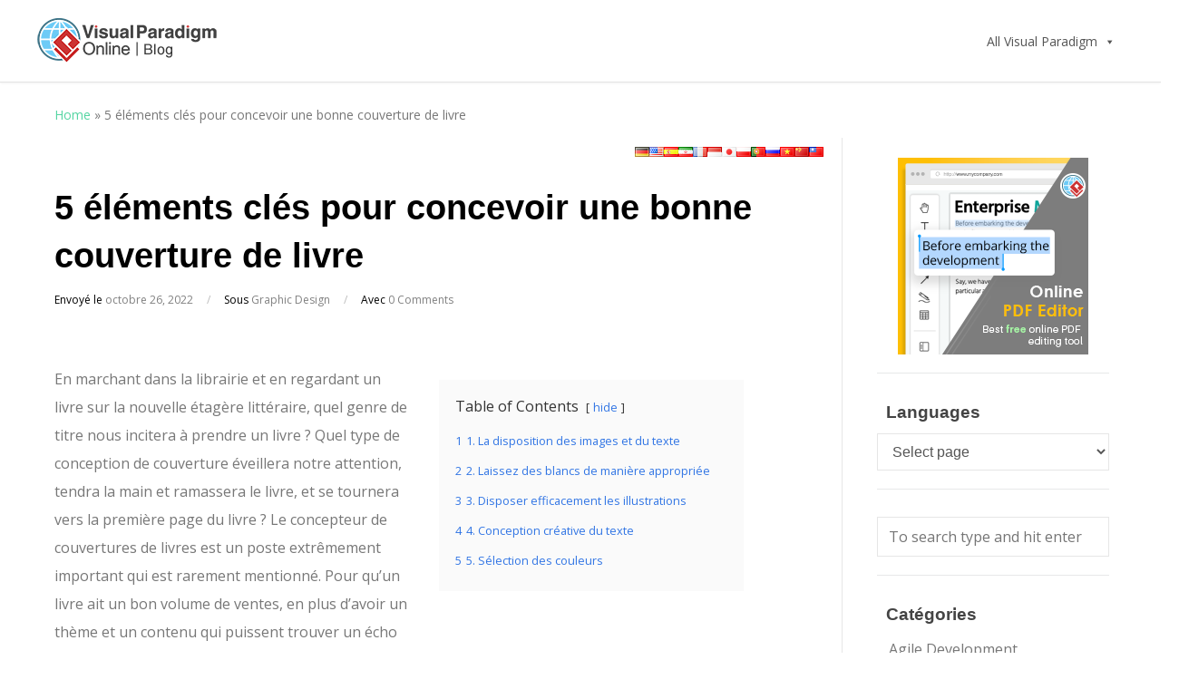

--- FILE ---
content_type: text/html; charset=UTF-8
request_url: https://blog.visual-paradigm.com/fr/5-key-elements-to-design-a-good-book-cover/
body_size: 20612
content:
<!DOCTYPE html>
<html lang="fr-FR">

<head>
	<meta charset="UTF-8">
	<meta name="viewport" content="width=device-width, initial-scale=1">
	<link rel="profile" href="http://gmpg.org/xfn/11">
	<link rel="pingback" href="https://blog.visual-paradigm.com/fr/xmlrpc.php">
	<!--[if lt IE 9]>
		<script src="https://blog.visual-paradigm.com/fr/wp-content/themes/wpex-elegant/js/html5.js"></script>
	<![endif]-->
	<meta name='robots' content='index, follow, max-image-preview:large, max-snippet:-1, max-video-preview:-1' />
	<style>img:is([sizes="auto" i], [sizes^="auto," i]) { contain-intrinsic-size: 3000px 1500px }</style>
	
	<!-- This site is optimized with the Yoast SEO plugin v24.3 - https://yoast.com/wordpress/plugins/seo/ -->
	<title>5 éléments clés pour concevoir une bonne couverture de livre - Visual Paradigm Blog Français</title>
	<link rel="canonical" href="https://blog.visual-paradigm.com/fr/5-key-elements-to-design-a-good-book-cover/" />
	<meta property="og:locale" content="fr_FR" />
	<meta property="og:type" content="article" />
	<meta property="og:title" content="5 éléments clés pour concevoir une bonne couverture de livre - Visual Paradigm Blog Français" />
	<meta property="og:description" content="Table of Contents hide 1 1. La disposition des images et du texte 2 2. Laissez des blancs de manière appropriée 3 3. Disposer efficacement les illustrations 4 4. Conception créative du texte 5 5. Sélection des couleurs En marchant dans la librairie et en regardant un livre sur la nouvelle étagère littéraire, quel genre [&hellip;]" />
	<meta property="og:url" content="https://blog.visual-paradigm.com/fr/5-key-elements-to-design-a-good-book-cover/" />
	<meta property="og:site_name" content="Visual Paradigm Blog Français" />
	<meta property="article:published_time" content="2022-10-26T01:24:56+00:00" />
	<meta property="article:modified_time" content="2022-10-26T01:25:41+00:00" />
	<meta property="og:image" content="https://blog.visual-paradigm.com/wp-content/uploads/2022/03/conquered-memory-book-cover-188x300.png" />
	<meta name="author" content="vpmiku" />
	<meta name="twitter:card" content="summary_large_image" />
	<meta name="twitter:image" content="https://blog.visual-paradigm.com/wp-content/uploads/2022/03/conquered-memory-book-cover-188x300.png" />
	<meta name="twitter:label1" content="Écrit par" />
	<meta name="twitter:data1" content="vpmiku" />
	<meta name="twitter:label2" content="Durée de lecture estimée" />
	<meta name="twitter:data2" content="8 minutes" />
	<script type="application/ld+json" class="yoast-schema-graph">{"@context":"https://schema.org","@graph":[{"@type":"WebPage","@id":"https://blog.visual-paradigm.com/fr/5-key-elements-to-design-a-good-book-cover/","url":"https://blog.visual-paradigm.com/fr/5-key-elements-to-design-a-good-book-cover/","name":"5 éléments clés pour concevoir une bonne couverture de livre - Visual Paradigm Blog Français","isPartOf":{"@id":"https://blog.visual-paradigm.com/fr/#website"},"primaryImageOfPage":"https://blog.visual-paradigm.com/wp-content/uploads/2022/03/conquered-memory-book-cover-188x300.png","image":["https://blog.visual-paradigm.com/wp-content/uploads/2022/03/conquered-memory-book-cover-188x300.png"],"thumbnailUrl":"https://blog.visual-paradigm.com/wp-content/uploads/2022/03/conquered-memory-book-cover-188x300.png","datePublished":"2022-10-26T01:24:56+00:00","dateModified":"2022-10-26T01:25:41+00:00","author":{"@id":"https://blog.visual-paradigm.com/fr/#/schema/person/fd29bf8bc7b4d0d994dc63a4a7af5458"},"breadcrumb":{"@id":"https://blog.visual-paradigm.com/fr/5-key-elements-to-design-a-good-book-cover/#breadcrumb"},"inLanguage":"fr-FR","potentialAction":[{"@type":"ReadAction","target":["https://blog.visual-paradigm.com/fr/5-key-elements-to-design-a-good-book-cover/"]}]},{"@type":"ImageObject","inLanguage":"fr-FR","@id":"https://blog.visual-paradigm.com/fr/5-key-elements-to-design-a-good-book-cover/#primaryimage","url":"https://blog.visual-paradigm.com/wp-content/uploads/2022/03/conquered-memory-book-cover-188x300.png","contentUrl":"https://blog.visual-paradigm.com/wp-content/uploads/2022/03/conquered-memory-book-cover-188x300.png","width":"188","height":"300","caption":"5 éléments clés pour concevoir une bonne couverture de livre"},{"@type":"BreadcrumbList","@id":"https://blog.visual-paradigm.com/fr/5-key-elements-to-design-a-good-book-cover/#breadcrumb","itemListElement":[{"@type":"ListItem","position":1,"name":"Home","item":"https://blog.visual-paradigm.com/fr/"},{"@type":"ListItem","position":2,"name":"5 éléments clés pour concevoir une bonne couverture de livre"}]},{"@type":"WebSite","@id":"https://blog.visual-paradigm.com/fr/#website","url":"https://blog.visual-paradigm.com/fr/","name":"Visual Paradigm Blog Français","description":"","potentialAction":[{"@type":"SearchAction","target":{"@type":"EntryPoint","urlTemplate":"https://blog.visual-paradigm.com/fr/?s={search_term_string}"},"query-input":{"@type":"PropertyValueSpecification","valueRequired":true,"valueName":"search_term_string"}}],"inLanguage":"fr-FR"},{"@type":"Person","@id":"https://blog.visual-paradigm.com/fr/#/schema/person/fd29bf8bc7b4d0d994dc63a4a7af5458","name":"vpmiku","image":{"@type":"ImageObject","inLanguage":"fr-FR","@id":"https://blog.visual-paradigm.com/fr/#/schema/person/image/","url":"https://secure.gravatar.com/avatar/ab2186f84c99495f4067f33cdf031a0a?s=96&d=mm&r=g","contentUrl":"https://secure.gravatar.com/avatar/ab2186f84c99495f4067f33cdf031a0a?s=96&d=mm&r=g","caption":"vpmiku"},"url":"https://blog.visual-paradigm.com/fr/author/vpmiku/"}]}</script>
	<!-- / Yoast SEO plugin. -->


<link rel='dns-prefetch' href='//static.addtoany.com' />
<link rel='dns-prefetch' href='//fonts.googleapis.com' />
<link rel="alternate" type="application/rss+xml" title="Visual Paradigm Blog Français &raquo; Flux" href="https://blog.visual-paradigm.com/fr/feed/" />
<link rel="alternate" type="application/rss+xml" title="Visual Paradigm Blog Français &raquo; Flux des commentaires" href="https://blog.visual-paradigm.com/fr/comments/feed/" />
<link rel="alternate" type="application/rss+xml" title="Visual Paradigm Blog Français &raquo; 5 éléments clés pour concevoir une bonne couverture de livre Flux des commentaires" href="https://blog.visual-paradigm.com/fr/5-key-elements-to-design-a-good-book-cover/feed/" />
<script type="text/javascript">
/* <![CDATA[ */
window._wpemojiSettings = {"baseUrl":"https:\/\/s.w.org\/images\/core\/emoji\/15.0.3\/72x72\/","ext":".png","svgUrl":"https:\/\/s.w.org\/images\/core\/emoji\/15.0.3\/svg\/","svgExt":".svg","source":{"concatemoji":"https:\/\/blog.visual-paradigm.com\/fr\/wp-includes\/js\/wp-emoji-release.min.js?ver=6.7.4"}};
/*! This file is auto-generated */
!function(i,n){var o,s,e;function c(e){try{var t={supportTests:e,timestamp:(new Date).valueOf()};sessionStorage.setItem(o,JSON.stringify(t))}catch(e){}}function p(e,t,n){e.clearRect(0,0,e.canvas.width,e.canvas.height),e.fillText(t,0,0);var t=new Uint32Array(e.getImageData(0,0,e.canvas.width,e.canvas.height).data),r=(e.clearRect(0,0,e.canvas.width,e.canvas.height),e.fillText(n,0,0),new Uint32Array(e.getImageData(0,0,e.canvas.width,e.canvas.height).data));return t.every(function(e,t){return e===r[t]})}function u(e,t,n){switch(t){case"flag":return n(e,"\ud83c\udff3\ufe0f\u200d\u26a7\ufe0f","\ud83c\udff3\ufe0f\u200b\u26a7\ufe0f")?!1:!n(e,"\ud83c\uddfa\ud83c\uddf3","\ud83c\uddfa\u200b\ud83c\uddf3")&&!n(e,"\ud83c\udff4\udb40\udc67\udb40\udc62\udb40\udc65\udb40\udc6e\udb40\udc67\udb40\udc7f","\ud83c\udff4\u200b\udb40\udc67\u200b\udb40\udc62\u200b\udb40\udc65\u200b\udb40\udc6e\u200b\udb40\udc67\u200b\udb40\udc7f");case"emoji":return!n(e,"\ud83d\udc26\u200d\u2b1b","\ud83d\udc26\u200b\u2b1b")}return!1}function f(e,t,n){var r="undefined"!=typeof WorkerGlobalScope&&self instanceof WorkerGlobalScope?new OffscreenCanvas(300,150):i.createElement("canvas"),a=r.getContext("2d",{willReadFrequently:!0}),o=(a.textBaseline="top",a.font="600 32px Arial",{});return e.forEach(function(e){o[e]=t(a,e,n)}),o}function t(e){var t=i.createElement("script");t.src=e,t.defer=!0,i.head.appendChild(t)}"undefined"!=typeof Promise&&(o="wpEmojiSettingsSupports",s=["flag","emoji"],n.supports={everything:!0,everythingExceptFlag:!0},e=new Promise(function(e){i.addEventListener("DOMContentLoaded",e,{once:!0})}),new Promise(function(t){var n=function(){try{var e=JSON.parse(sessionStorage.getItem(o));if("object"==typeof e&&"number"==typeof e.timestamp&&(new Date).valueOf()<e.timestamp+604800&&"object"==typeof e.supportTests)return e.supportTests}catch(e){}return null}();if(!n){if("undefined"!=typeof Worker&&"undefined"!=typeof OffscreenCanvas&&"undefined"!=typeof URL&&URL.createObjectURL&&"undefined"!=typeof Blob)try{var e="postMessage("+f.toString()+"("+[JSON.stringify(s),u.toString(),p.toString()].join(",")+"));",r=new Blob([e],{type:"text/javascript"}),a=new Worker(URL.createObjectURL(r),{name:"wpTestEmojiSupports"});return void(a.onmessage=function(e){c(n=e.data),a.terminate(),t(n)})}catch(e){}c(n=f(s,u,p))}t(n)}).then(function(e){for(var t in e)n.supports[t]=e[t],n.supports.everything=n.supports.everything&&n.supports[t],"flag"!==t&&(n.supports.everythingExceptFlag=n.supports.everythingExceptFlag&&n.supports[t]);n.supports.everythingExceptFlag=n.supports.everythingExceptFlag&&!n.supports.flag,n.DOMReady=!1,n.readyCallback=function(){n.DOMReady=!0}}).then(function(){return e}).then(function(){var e;n.supports.everything||(n.readyCallback(),(e=n.source||{}).concatemoji?t(e.concatemoji):e.wpemoji&&e.twemoji&&(t(e.twemoji),t(e.wpemoji)))}))}((window,document),window._wpemojiSettings);
/* ]]> */
</script>
<link rel='stylesheet' id='pt-cv-public-style-css' href='https://blog.visual-paradigm.com/fr/wp-content/plugins/content-views-query-and-display-post-page/public/assets/css/cv.css?ver=4.0.2' type='text/css' media='all' />
<link rel='stylesheet' id='layerslider-css' href='https://blog.visual-paradigm.com/fr/wp-content/plugins/LayerSlider/assets/static/layerslider/css/layerslider.css?ver=7.5.3' type='text/css' media='all' />
<style id='wp-emoji-styles-inline-css' type='text/css'>

	img.wp-smiley, img.emoji {
		display: inline !important;
		border: none !important;
		box-shadow: none !important;
		height: 1em !important;
		width: 1em !important;
		margin: 0 0.07em !important;
		vertical-align: -0.1em !important;
		background: none !important;
		padding: 0 !important;
	}
</style>
<link rel='stylesheet' id='wp-block-library-css' href='https://blog.visual-paradigm.com/fr/wp-includes/css/dist/block-library/style.min.css?ver=6.7.4' type='text/css' media='all' />
<link rel='stylesheet' id='banner-list-block-css' href='https://blog.visual-paradigm.com/fr/wp-content/plugins/custom-banners/blocks/banner-list/style.css?ver=1666064687' type='text/css' media='all' />
<link rel='stylesheet' id='rotating-banner-block-css' href='https://blog.visual-paradigm.com/fr/wp-content/plugins/custom-banners/blocks/rotating-banner/style.css?ver=1666064687' type='text/css' media='all' />
<link rel='stylesheet' id='single-banner-block-css' href='https://blog.visual-paradigm.com/fr/wp-content/plugins/custom-banners/blocks/single-banner/style.css?ver=1666064687' type='text/css' media='all' />
<style id='classic-theme-styles-inline-css' type='text/css'>
/*! This file is auto-generated */
.wp-block-button__link{color:#fff;background-color:#32373c;border-radius:9999px;box-shadow:none;text-decoration:none;padding:calc(.667em + 2px) calc(1.333em + 2px);font-size:1.125em}.wp-block-file__button{background:#32373c;color:#fff;text-decoration:none}
</style>
<style id='global-styles-inline-css' type='text/css'>
:root{--wp--preset--aspect-ratio--square: 1;--wp--preset--aspect-ratio--4-3: 4/3;--wp--preset--aspect-ratio--3-4: 3/4;--wp--preset--aspect-ratio--3-2: 3/2;--wp--preset--aspect-ratio--2-3: 2/3;--wp--preset--aspect-ratio--16-9: 16/9;--wp--preset--aspect-ratio--9-16: 9/16;--wp--preset--color--black: #000000;--wp--preset--color--cyan-bluish-gray: #abb8c3;--wp--preset--color--white: #ffffff;--wp--preset--color--pale-pink: #f78da7;--wp--preset--color--vivid-red: #cf2e2e;--wp--preset--color--luminous-vivid-orange: #ff6900;--wp--preset--color--luminous-vivid-amber: #fcb900;--wp--preset--color--light-green-cyan: #7bdcb5;--wp--preset--color--vivid-green-cyan: #00d084;--wp--preset--color--pale-cyan-blue: #8ed1fc;--wp--preset--color--vivid-cyan-blue: #0693e3;--wp--preset--color--vivid-purple: #9b51e0;--wp--preset--gradient--vivid-cyan-blue-to-vivid-purple: linear-gradient(135deg,rgba(6,147,227,1) 0%,rgb(155,81,224) 100%);--wp--preset--gradient--light-green-cyan-to-vivid-green-cyan: linear-gradient(135deg,rgb(122,220,180) 0%,rgb(0,208,130) 100%);--wp--preset--gradient--luminous-vivid-amber-to-luminous-vivid-orange: linear-gradient(135deg,rgba(252,185,0,1) 0%,rgba(255,105,0,1) 100%);--wp--preset--gradient--luminous-vivid-orange-to-vivid-red: linear-gradient(135deg,rgba(255,105,0,1) 0%,rgb(207,46,46) 100%);--wp--preset--gradient--very-light-gray-to-cyan-bluish-gray: linear-gradient(135deg,rgb(238,238,238) 0%,rgb(169,184,195) 100%);--wp--preset--gradient--cool-to-warm-spectrum: linear-gradient(135deg,rgb(74,234,220) 0%,rgb(151,120,209) 20%,rgb(207,42,186) 40%,rgb(238,44,130) 60%,rgb(251,105,98) 80%,rgb(254,248,76) 100%);--wp--preset--gradient--blush-light-purple: linear-gradient(135deg,rgb(255,206,236) 0%,rgb(152,150,240) 100%);--wp--preset--gradient--blush-bordeaux: linear-gradient(135deg,rgb(254,205,165) 0%,rgb(254,45,45) 50%,rgb(107,0,62) 100%);--wp--preset--gradient--luminous-dusk: linear-gradient(135deg,rgb(255,203,112) 0%,rgb(199,81,192) 50%,rgb(65,88,208) 100%);--wp--preset--gradient--pale-ocean: linear-gradient(135deg,rgb(255,245,203) 0%,rgb(182,227,212) 50%,rgb(51,167,181) 100%);--wp--preset--gradient--electric-grass: linear-gradient(135deg,rgb(202,248,128) 0%,rgb(113,206,126) 100%);--wp--preset--gradient--midnight: linear-gradient(135deg,rgb(2,3,129) 0%,rgb(40,116,252) 100%);--wp--preset--font-size--small: 13px;--wp--preset--font-size--medium: 20px;--wp--preset--font-size--large: 36px;--wp--preset--font-size--x-large: 42px;--wp--preset--spacing--20: 0.44rem;--wp--preset--spacing--30: 0.67rem;--wp--preset--spacing--40: 1rem;--wp--preset--spacing--50: 1.5rem;--wp--preset--spacing--60: 2.25rem;--wp--preset--spacing--70: 3.38rem;--wp--preset--spacing--80: 5.06rem;--wp--preset--shadow--natural: 6px 6px 9px rgba(0, 0, 0, 0.2);--wp--preset--shadow--deep: 12px 12px 50px rgba(0, 0, 0, 0.4);--wp--preset--shadow--sharp: 6px 6px 0px rgba(0, 0, 0, 0.2);--wp--preset--shadow--outlined: 6px 6px 0px -3px rgba(255, 255, 255, 1), 6px 6px rgba(0, 0, 0, 1);--wp--preset--shadow--crisp: 6px 6px 0px rgba(0, 0, 0, 1);}:where(.is-layout-flex){gap: 0.5em;}:where(.is-layout-grid){gap: 0.5em;}body .is-layout-flex{display: flex;}.is-layout-flex{flex-wrap: wrap;align-items: center;}.is-layout-flex > :is(*, div){margin: 0;}body .is-layout-grid{display: grid;}.is-layout-grid > :is(*, div){margin: 0;}:where(.wp-block-columns.is-layout-flex){gap: 2em;}:where(.wp-block-columns.is-layout-grid){gap: 2em;}:where(.wp-block-post-template.is-layout-flex){gap: 1.25em;}:where(.wp-block-post-template.is-layout-grid){gap: 1.25em;}.has-black-color{color: var(--wp--preset--color--black) !important;}.has-cyan-bluish-gray-color{color: var(--wp--preset--color--cyan-bluish-gray) !important;}.has-white-color{color: var(--wp--preset--color--white) !important;}.has-pale-pink-color{color: var(--wp--preset--color--pale-pink) !important;}.has-vivid-red-color{color: var(--wp--preset--color--vivid-red) !important;}.has-luminous-vivid-orange-color{color: var(--wp--preset--color--luminous-vivid-orange) !important;}.has-luminous-vivid-amber-color{color: var(--wp--preset--color--luminous-vivid-amber) !important;}.has-light-green-cyan-color{color: var(--wp--preset--color--light-green-cyan) !important;}.has-vivid-green-cyan-color{color: var(--wp--preset--color--vivid-green-cyan) !important;}.has-pale-cyan-blue-color{color: var(--wp--preset--color--pale-cyan-blue) !important;}.has-vivid-cyan-blue-color{color: var(--wp--preset--color--vivid-cyan-blue) !important;}.has-vivid-purple-color{color: var(--wp--preset--color--vivid-purple) !important;}.has-black-background-color{background-color: var(--wp--preset--color--black) !important;}.has-cyan-bluish-gray-background-color{background-color: var(--wp--preset--color--cyan-bluish-gray) !important;}.has-white-background-color{background-color: var(--wp--preset--color--white) !important;}.has-pale-pink-background-color{background-color: var(--wp--preset--color--pale-pink) !important;}.has-vivid-red-background-color{background-color: var(--wp--preset--color--vivid-red) !important;}.has-luminous-vivid-orange-background-color{background-color: var(--wp--preset--color--luminous-vivid-orange) !important;}.has-luminous-vivid-amber-background-color{background-color: var(--wp--preset--color--luminous-vivid-amber) !important;}.has-light-green-cyan-background-color{background-color: var(--wp--preset--color--light-green-cyan) !important;}.has-vivid-green-cyan-background-color{background-color: var(--wp--preset--color--vivid-green-cyan) !important;}.has-pale-cyan-blue-background-color{background-color: var(--wp--preset--color--pale-cyan-blue) !important;}.has-vivid-cyan-blue-background-color{background-color: var(--wp--preset--color--vivid-cyan-blue) !important;}.has-vivid-purple-background-color{background-color: var(--wp--preset--color--vivid-purple) !important;}.has-black-border-color{border-color: var(--wp--preset--color--black) !important;}.has-cyan-bluish-gray-border-color{border-color: var(--wp--preset--color--cyan-bluish-gray) !important;}.has-white-border-color{border-color: var(--wp--preset--color--white) !important;}.has-pale-pink-border-color{border-color: var(--wp--preset--color--pale-pink) !important;}.has-vivid-red-border-color{border-color: var(--wp--preset--color--vivid-red) !important;}.has-luminous-vivid-orange-border-color{border-color: var(--wp--preset--color--luminous-vivid-orange) !important;}.has-luminous-vivid-amber-border-color{border-color: var(--wp--preset--color--luminous-vivid-amber) !important;}.has-light-green-cyan-border-color{border-color: var(--wp--preset--color--light-green-cyan) !important;}.has-vivid-green-cyan-border-color{border-color: var(--wp--preset--color--vivid-green-cyan) !important;}.has-pale-cyan-blue-border-color{border-color: var(--wp--preset--color--pale-cyan-blue) !important;}.has-vivid-cyan-blue-border-color{border-color: var(--wp--preset--color--vivid-cyan-blue) !important;}.has-vivid-purple-border-color{border-color: var(--wp--preset--color--vivid-purple) !important;}.has-vivid-cyan-blue-to-vivid-purple-gradient-background{background: var(--wp--preset--gradient--vivid-cyan-blue-to-vivid-purple) !important;}.has-light-green-cyan-to-vivid-green-cyan-gradient-background{background: var(--wp--preset--gradient--light-green-cyan-to-vivid-green-cyan) !important;}.has-luminous-vivid-amber-to-luminous-vivid-orange-gradient-background{background: var(--wp--preset--gradient--luminous-vivid-amber-to-luminous-vivid-orange) !important;}.has-luminous-vivid-orange-to-vivid-red-gradient-background{background: var(--wp--preset--gradient--luminous-vivid-orange-to-vivid-red) !important;}.has-very-light-gray-to-cyan-bluish-gray-gradient-background{background: var(--wp--preset--gradient--very-light-gray-to-cyan-bluish-gray) !important;}.has-cool-to-warm-spectrum-gradient-background{background: var(--wp--preset--gradient--cool-to-warm-spectrum) !important;}.has-blush-light-purple-gradient-background{background: var(--wp--preset--gradient--blush-light-purple) !important;}.has-blush-bordeaux-gradient-background{background: var(--wp--preset--gradient--blush-bordeaux) !important;}.has-luminous-dusk-gradient-background{background: var(--wp--preset--gradient--luminous-dusk) !important;}.has-pale-ocean-gradient-background{background: var(--wp--preset--gradient--pale-ocean) !important;}.has-electric-grass-gradient-background{background: var(--wp--preset--gradient--electric-grass) !important;}.has-midnight-gradient-background{background: var(--wp--preset--gradient--midnight) !important;}.has-small-font-size{font-size: var(--wp--preset--font-size--small) !important;}.has-medium-font-size{font-size: var(--wp--preset--font-size--medium) !important;}.has-large-font-size{font-size: var(--wp--preset--font-size--large) !important;}.has-x-large-font-size{font-size: var(--wp--preset--font-size--x-large) !important;}
:where(.wp-block-post-template.is-layout-flex){gap: 1.25em;}:where(.wp-block-post-template.is-layout-grid){gap: 1.25em;}
:where(.wp-block-columns.is-layout-flex){gap: 2em;}:where(.wp-block-columns.is-layout-grid){gap: 2em;}
:root :where(.wp-block-pullquote){font-size: 1.5em;line-height: 1.6;}
</style>
<link rel='stylesheet' id='wp-banners-css-css' href='https://blog.visual-paradigm.com/fr/wp-content/plugins/custom-banners/assets/css/wp-banners.css?ver=6.7.4' type='text/css' media='all' />
<link rel='stylesheet' id='megamenu-css' href='https://blog.visual-paradigm.com/fr/wp-content/uploads/sites/9/maxmegamenu/style.css?ver=00645c' type='text/css' media='all' />
<link rel='stylesheet' id='dashicons-css' href='https://blog.visual-paradigm.com/fr/wp-includes/css/dashicons.min.css?ver=6.7.4' type='text/css' media='all' />
<link rel='stylesheet' id='wpex-style-css' href='https://blog.visual-paradigm.com/fr/wp-content/themes/wpex-elegant/style.css?ver=2.4' type='text/css' media='all' />
<link rel='stylesheet' id='wpex-responsive-css' href='https://blog.visual-paradigm.com/fr/wp-content/themes/wpex-elegant/css/responsive.css?ver=2.4' type='text/css' media='all' />
<link rel='stylesheet' id='wpex-font-awesome-css' href='https://blog.visual-paradigm.com/fr/wp-content/themes/wpex-elegant/css/font-awesome.min.css?ver=4.5.0' type='text/css' media='all' />
<link rel='stylesheet' id='open-sans-css' href='https://fonts.googleapis.com/css?family=Open+Sans%3A300italic%2C400italic%2C600italic%2C300%2C400%2C600&#038;subset=latin%2Clatin-ext&#038;display=fallback&#038;ver=6.7.4' type='text/css' media='all' />
<link rel='stylesheet' id='googlefont-open-sans-css' href='//fonts.googleapis.com/css?family=Open+Sans%3A300italic%2C400italic%2C600italic%2C700italic%2C800italic%2C700%2C300%2C600%2C800%2C400&#038;subset=latin%2Ccyrillic-ext%2Cgreek-ext%2Cvietnamese%2Clatin-ext&#038;ver=6.7.4' type='text/css' media='all' />
<link rel='stylesheet' id='addtoany-css' href='https://blog.visual-paradigm.com/fr/wp-content/plugins/add-to-any/addtoany.min.css?ver=1.16' type='text/css' media='all' />
<link rel='stylesheet' id='__EPYT__style-css' href='https://blog.visual-paradigm.com/fr/wp-content/plugins/youtube-embed-plus/styles/ytprefs.min.css?ver=14.2.1.3' type='text/css' media='all' />
<style id='__EPYT__style-inline-css' type='text/css'>

                .epyt-gallery-thumb {
                        width: 33.333%;
                }
                
</style>
<link rel='stylesheet' id='lwptoc-main-css' href='https://blog.visual-paradigm.com/fr/wp-content/plugins/luckywp-table-of-contents/front/assets/main.min.css?ver=2.1.10' type='text/css' media='all' />
<script type="text/javascript" id="addtoany-core-js-before">
/* <![CDATA[ */
window.a2a_config=window.a2a_config||{};a2a_config.callbacks=[];a2a_config.overlays=[];a2a_config.templates={};a2a_localize = {
	Share: "Partager",
	Save: "Enregistrer",
	Subscribe: "S'abonner",
	Email: "E-mail",
	Bookmark: "Marque-page",
	ShowAll: "Montrer tout",
	ShowLess: "Montrer moins",
	FindServices: "Trouver des service(s)",
	FindAnyServiceToAddTo: "Trouver instantan&eacute;ment des services &agrave; ajouter &agrave;",
	PoweredBy: "Propuls&eacute; par",
	ShareViaEmail: "Partager par e-mail",
	SubscribeViaEmail: "S’abonner par e-mail",
	BookmarkInYourBrowser: "Ajouter un signet dans votre navigateur",
	BookmarkInstructions: "Appuyez sur Ctrl+D ou \u2318+D pour mettre cette page en signet",
	AddToYourFavorites: "Ajouter &agrave; vos favoris",
	SendFromWebOrProgram: "Envoyer depuis n’importe quelle adresse e-mail ou logiciel e-mail",
	EmailProgram: "Programme d’e-mail",
	More: "Plus&#8230;",
	ThanksForSharing: "Merci de partager !",
	ThanksForFollowing: "Merci de nous suivre !"
};
/* ]]> */
</script>
<script type="text/javascript" defer src="https://static.addtoany.com/menu/page.js" id="addtoany-core-js"></script>
<script type="text/javascript" src="https://blog.visual-paradigm.com/fr/wp-includes/js/jquery/jquery.min.js?ver=3.7.1" id="jquery-core-js"></script>
<script type="text/javascript" src="https://blog.visual-paradigm.com/fr/wp-includes/js/jquery/jquery-migrate.min.js?ver=3.4.1" id="jquery-migrate-js"></script>
<script type="text/javascript" defer src="https://blog.visual-paradigm.com/fr/wp-content/plugins/add-to-any/addtoany.min.js?ver=1.1" id="addtoany-jquery-js"></script>
<script type="text/javascript" id="__ytprefs__-js-extra">
/* <![CDATA[ */
var _EPYT_ = {"ajaxurl":"https:\/\/blog.visual-paradigm.com\/fr\/wp-admin\/admin-ajax.php","security":"7bd9c25f93","gallery_scrolloffset":"20","eppathtoscripts":"https:\/\/blog.visual-paradigm.com\/fr\/wp-content\/plugins\/youtube-embed-plus\/scripts\/","eppath":"https:\/\/blog.visual-paradigm.com\/fr\/wp-content\/plugins\/youtube-embed-plus\/","epresponsiveselector":"[\"iframe.__youtube_prefs__\",\"iframe[src*='youtube.com']\",\"iframe[src*='youtube-nocookie.com']\",\"iframe[data-ep-src*='youtube.com']\",\"iframe[data-ep-src*='youtube-nocookie.com']\",\"iframe[data-ep-gallerysrc*='youtube.com']\"]","epdovol":"1","version":"14.2.1.3","evselector":"iframe.__youtube_prefs__[src], iframe[src*=\"youtube.com\/embed\/\"], iframe[src*=\"youtube-nocookie.com\/embed\/\"]","ajax_compat":"","maxres_facade":"eager","ytapi_load":"light","pause_others":"","stopMobileBuffer":"1","facade_mode":"","not_live_on_channel":"","vi_active":"","vi_js_posttypes":[]};
/* ]]> */
</script>
<script type="text/javascript" src="https://blog.visual-paradigm.com/fr/wp-content/plugins/youtube-embed-plus/scripts/ytprefs.min.js?ver=14.2.1.3" id="__ytprefs__-js"></script>
<script type="text/javascript" src="https://blog.visual-paradigm.com/fr/wp-content/plugins/luckywp-table-of-contents/front/assets/main.min.js?ver=2.1.10" id="lwptoc-main-js"></script>
<meta name="generator" content="Powered by LayerSlider 7.5.3 - Build Heros, Sliders, and Popups. Create Animations and Beautiful, Rich Web Content as Easy as Never Before on WordPress." />
<!-- LayerSlider updates and docs at: https://layerslider.com -->
<link rel="https://api.w.org/" href="https://blog.visual-paradigm.com/fr/wp-json/" /><link rel="alternate" title="JSON" type="application/json" href="https://blog.visual-paradigm.com/fr/wp-json/wp/v2/posts/7062" /><link rel="EditURI" type="application/rsd+xml" title="RSD" href="https://blog.visual-paradigm.com/fr/xmlrpc.php?rsd" />
<meta name="generator" content="WordPress 6.7.4" />
<link rel='shortlink' href='https://blog.visual-paradigm.com/fr/?p=7062' />
<link rel="alternate" title="oEmbed (JSON)" type="application/json+oembed" href="https://blog.visual-paradigm.com/fr/wp-json/oembed/1.0/embed?url=https%3A%2F%2Fblog.visual-paradigm.com%2Ffr%2F5-key-elements-to-design-a-good-book-cover%2F" />
<link rel="alternate" title="oEmbed (XML)" type="text/xml+oembed" href="https://blog.visual-paradigm.com/fr/wp-json/oembed/1.0/embed?url=https%3A%2F%2Fblog.visual-paradigm.com%2Ffr%2F5-key-elements-to-design-a-good-book-cover%2F&#038;format=xml" />
<style type="text/css" media="screen"></style>
		<!-- GA Google Analytics @ https://m0n.co/ga -->
		<script async src="https://www.googletagmanager.com/gtag/js?id=UA-101345389-3"></script>
		<script>
			window.dataLayer = window.dataLayer || [];
			function gtag(){dataLayer.push(arguments);}
			gtag('js', new Date());
			gtag('config', 'UA-101345389-3');
		</script>

	<link rel="stylesheet" type="text/css" href="https://blog.visual-paradigm.com/wp-content/themes/wpex-elegant/global.css"><link rel="alternate" hreflang="de" href="https://blog.visual-paradigm.com/de/5-key-elements-to-design-a-good-book-cover/" title="Deutsche" />
<link rel="alternate" hreflang="en" href="https://blog.visual-paradigm.com/5-key-elements-to-design-a-good-book-cover/" title="English" />
<link rel="alternate" hreflang="es" href="https://blog.visual-paradigm.com/es/5-key-elements-to-design-a-good-book-cover/" title="Español" />
<link rel="alternate" hreflang="fa" href="https://blog.visual-paradigm.com/fa/5-key-elements-to-design-a-good-book-cover/" title="فارسی" />
<link rel="alternate" hreflang="fr" href="https://blog.visual-paradigm.com/fr/5-key-elements-to-design-a-good-book-cover/" title="Français" />
<link rel="alternate" hreflang="id" href="https://blog.visual-paradigm.com/id/5-key-elements-to-design-a-good-book-cover/" title="Bahasa Indonesia" />
<link rel="alternate" hreflang="ja" href="https://blog.visual-paradigm.com/ja/5-key-elements-to-design-a-good-book-cover/" title="日本語" />
<link rel="alternate" hreflang="pl" href="https://blog.visual-paradigm.com/pl/5-key-elements-to-design-a-good-book-cover/" title="Polski" />
<link rel="alternate" hreflang="pt" href="https://blog.visual-paradigm.com/pt/5-key-elements-to-design-a-good-book-cover/" title="Portuguese" />
<link rel="alternate" hreflang="ru" href="https://blog.visual-paradigm.com/ru/5-key-elements-to-design-a-good-book-cover/" title="Ру́сский" />
<link rel="alternate" hreflang="vi" href="https://blog.visual-paradigm.com/vn/5-key-elements-to-design-a-good-book-cover/" title="Việt Nam" />
<link rel="alternate" hreflang="zh-CN" href="https://blog.visual-paradigm.com/cn/5-key-elements-to-design-a-good-book-cover/" title="简体中文" />
<link rel="alternate" hreflang="zh-TW" href="https://blog.visual-paradigm.com/tw/5-key-elements-to-design-a-good-book-cover/" title="繁體中文" />
<!-- Typography CSS --><style type="text/css">body{font-family:Open Sans;font-weight:400;font-style:normal;font-size:16px;line-height:31px;}</style><link rel="icon" href="https://blog.visual-paradigm.com/fr/wp-content/uploads/sites/9/2022/10/vp-online-logo-80x80.png" sizes="32x32" />
<link rel="icon" href="https://blog.visual-paradigm.com/fr/wp-content/uploads/sites/9/2022/10/vp-online-logo-300x300.png" sizes="192x192" />
<link rel="apple-touch-icon" href="https://blog.visual-paradigm.com/fr/wp-content/uploads/sites/9/2022/10/vp-online-logo-300x300.png" />
<meta name="msapplication-TileImage" content="https://blog.visual-paradigm.com/fr/wp-content/uploads/sites/9/2022/10/vp-online-logo-300x300.png" />
		<style type="text/css" id="wp-custom-css">
			body {
    -webkit-font-smoothing: auto;
}
p {
  margin: 0 0 10px;
}
h1 {
  font-size: 36px;
}
h2 {
	font-size: 28px;
	margin-bottom: 10px;
}
h3 {
  font-size: 24px;
}
h4 {
  
}
h5 {
  
}
.entry h2, .entry h3, .entry h4, .entry h5, .entry h6 {
  margin: 35px 0 5px;
}
th {
    border-bottom: 1px solid #d9d9d9;
    text-align: left;
}
#content.site-content.left-content.clr {
background: #ffffff;
}
#content .page-header.clr {
padding: 20px;
}
#content .entry.clr {
padding: 20px;
}
#content .entry-footer {
padding: 20px;
}
#comments {
  padding: 20px;
}
h1 a:hover, h2 a:hover, h3 a:hover, h4 a:hover {
color: #54add5;
}
.loop-entry {
    border-bottom: 1px solid #ddd;
    margin-bottom: 30px;
    background: #fff;
    padding: 10px;
}

.container {
    width: 1200px;
}
.left-content {
    float: left;
    width: 74%;
}
.sidebar-container .widget_archive a:hover, .sidebar-container .widget_categories a:hover {
 background: #54add5;
    color: #fff;
    padding: 5px 15px;
    margin: 0 -2px;
    border-radius: 20px;
}
.sidebar-inner {
margin-left: 15px;
margin-right: 5px;
}
.sidebar-inner li {
margin-bottom:10px;
}
.sidebar-container a {
    color: #777;
    padding: 5px 15px;
    margin: 0 -2px;
}
.sidebar-container .sidebar-widget .widget-title {
margin-left: 10px;
}
.sidebar{
	width: 30%;
	
}
.sidebar-container {
       	width: 23%;
    padding: 12px;
    background: #fff;

}
@media only screen and (max-width: 767px){
.sidebar-container, .left-content {
    width: 100% !important;
	}}

@media only screen and (min-width: 768px) and (max-width: 959px) {
.sidebar-container {
        width: 97%;
    float: left;
 margin-left: 0px;
	}}

@media only screen and (min-width: 768px) and (max-width: 961px) {
.left-content {
    width: 100% !important;
	}}

@media only screen and (max-width: 1155px) {
.left-content {
    width: 73%;
	}}


@media only screen and (max-width: 959px) {
#mega-menu-wrap-main_menu {
	display: none;
	}}



#header {
	padding: 20px 0; }
#mysticky-nav.wrapfixed .myfixed {

    padding: 15px 0px;

}
#mysticky-nav.wrapfixed {
    border-bottom: 2px solid #e5e5e5;
}
.loop-entry-text .post-meta .meta-comments {
	display: none;
	
}
#footer-wrap {
    background: #1d2533;
}
.footer-widget h4 {
    border-bottom: 1px solid #919191;
    color: #919191;
    font-size: 1em;
    margin-bottom: 10px;
    margin-top: 10px;
    padding-bottom: 10px;
    text-align: left;
}
.footer-widget ul {
    margin-left: 0;
    list-style-type: none;
}
.footer-links li {
    margin-top: 0.5em;
}

.footer-widget > ul > li:first-child {
    border-top: 0px solid #333;
}
.footer-widget > ul > li {
    border-bottom: 0px solid #333;
}
#sidr-main a {
    color: #fff;
}
#sidr-main a:hover {
    color: #707070;
}
#sidr-main .sidr-class-mega-toggle-blocks-right {
	display: none;
}
.wp-block-search__input {

    padding: 0px 9px !important;

}
.wp-block-search__button {
  padding: 0 10px;
  color: #32373c;

  font-size: 14px;
}
.single-post-content-bg {
    background: white;
}
article {
	padding: 20px !important;
}
ul ul {
	margin: 5px 0 30px 20px !important;
list-style-type: disclosure-closed !important;
}
.sidebar-menu-bullets {
	list-style: inside !important;
}
.single-post .page-header-title {
  font-size: 38px;
}
button, input[type="button"], input[type="submit"] {

  font-size: 14px;

  font-family: inherit;
}
.entry ul {
  margin: 0px 0 20px 20px;
}
.lwptoc_i {
  padding: 14px 18px 18px;
  text-align: left;
  max-width: 300px;
}
article {
padding: 0px !important;
}
#primary .content-area {
padding:20px;
}
.pt-cv-ifield {
    background: #fff;
    padding-top: 25px;
padding-bottom: 25px;
    padding-left: 20px;
padding-right: 20px;
}
.pt-cv-title a {
font-size: 28px;
line-height:34px;
color: #2b2b2b;
}
.pt-cv-readmore {
background: #54add5 !important;
border: 1px solid #54add5 !important;
transition: 0.3s;
    border-radius: 20px !important;
}
.pt-cv-readmore:hover {
opacity: 0.8;
}
.pt-cv-ifield {
display: inline-block;
}
#site-navigation .dropdown-menu ul {
    background: #fff;
    font-size: 1em;
    left: -30px;
    border: 1px solid #d9d9d9;
}
#site-navigation .dropdown-menu ul li>a:hover {
color: #8b8b8b;
}
.archive #content.site-content.left-content.clr {
background: none;
margin-bottom: 10px;
}
.archive .loop-entry {
padding: 20px !important;
display: flex;
}
.archive .loop-entry-thumbnail {
padding: 20px !important;
width: 200%;
}
.archive .loop-entry-title {
padding: 20px !important;
}
.archive .post-meta {
padding-left: 20px !important;
padding-right: 20px !important;
}
.archive .page-header-title {
border-bottom: 1px solid #d4d4d4;
}
.edit-template-v1 {
	display: inline-block;
	margin-top: 20px;
	line-height: normal;
	padding: 14px 22px !important;
	color: #fff !important;
	text-decoration: none;
	-webkit-appearance: none;
	background: #0366d6 !important;
	font-size: 12px !important;
	letter-spacing: .5px !important;
	cursor: pointer;
	font-weight: 400 !important;
	border: 0 !important;
	text-transform: uppercase;
	text-decoration: none;
	border-radius: 4px !important;
	transition: opacity .15s !important;
	margin-bottom: 10px
}

.edit-template-v1:hover {
	opacity: .7
}
.search-entry-thumbnail {
    position: relative;
	margin-left:20px;
}
.search-entry-title {
    margin: 0 20px 0px;
}
.epyt-video-wrapper {
    display: flex;
}
.top-layer-slider {
    margin-bottom: 10px;
}
.language-selection-style select{
	    background: #fff;
    color: #555;
 border: 1px solid #e6e6e6;
    padding: 10px 12px;
    font-size: 1em;
}
/* sept 22 2023 */
#mega-menu-wrap-main_menu #mega-menu-main_menu > li.mega-menu-item > a.mega-menu-link {
	line-height: 0px;
	height: 0px;
	top: 30px;
	cursor: pointer !important;
}

#mega-menu-wrap-main_menu #mega-menu-main_menu > li.mega-menu-item > a.mega-menu-link:hover, #mega-menu-wrap-main_menu #mega-menu-main_menu > li.mega-menu-item > a.mega-menu-link:focus {
	background: transparent;
	height: 100%;
}
#mega-menu-wrap-main_menu #mega-menu-main_menu > li.mega-menu-item.mega-toggle-on > a.mega-menu-link {
	background: transparent;
}
#site-navigation {
	position: relative;
	top: -20px;
}
#mega-menu-wrap-main_menu #mega-menu-main_menu>li.mega-menu-megamenu>ul.mega-sub-menu {
	top: 80px;
}
.mega-menu-header {
	font-size: 15px;
	font-weight: 700;
}
#mega-menu-wrap-main_menu #mega-menu-main_menu > li.mega-menu-megamenu > ul.mega-sub-menu {
	    box-shadow: 0 5px 10px rgb(167 182 194 / 25%);
}		</style>
			<!-- Fonts Plugin CSS - https://fontsplugin.com/ -->
	<style>
			</style>
	<!-- Fonts Plugin CSS -->
	<style type="text/css">/** Mega Menu CSS: fs **/</style>
</head>

<body class="post-template-default single single-post postid-7062 single-format-standard mega-menu-main-menu">

	<div id="wrap" class="clr">

		
<div id="header-wrap" class="fixed-header clr">

    <header id="header" class="site-header container clr" role="banner">

        
<div class="site-branding clr">

	<div id="logo" class="clr">

		
			<a href="https://online.visual-paradigm.com/" title="Visual Paradigm Blog Français" rel="home">
				<img src="https://blog.visual-paradigm.com/fr/wp-content/uploads/sites/9/2022/10/vp-online-logo-blog.png" alt="Visual Paradigm Blog Français" height="" width="" />
			</a>

		
	</div><!-- #logo -->

</div><!-- .site-branding -->        
        
<div id="sidr-close"><a href="#sidr-close" class="toggle-sidr-close"></a></div>
<div id="site-navigation-wrap">
	<a href="#sidr-main" id="navigation-toggle"><span class="fa fa-bars"></span>Menu</a>
	<nav id="site-navigation" class="navigation main-navigation clr" role="navigation">
		<div id="mega-menu-wrap-main_menu" class="mega-menu-wrap"><div class="mega-menu-toggle"><div class="mega-toggle-blocks-left"></div><div class="mega-toggle-blocks-center"></div><div class="mega-toggle-blocks-right"><div class='mega-toggle-block mega-menu-toggle-animated-block mega-toggle-block-0' id='mega-toggle-block-0'><button aria-label="Toggle Menu" class="mega-toggle-animated mega-toggle-animated-slider" type="button" aria-expanded="false">
                  <span class="mega-toggle-animated-box">
                    <span class="mega-toggle-animated-inner"></span>
                  </span>
                </button></div></div></div><ul id="mega-menu-main_menu" class="mega-menu max-mega-menu mega-menu-horizontal mega-no-js" data-event="hover_intent" data-effect="fade_up" data-effect-speed="200" data-effect-mobile="disabled" data-effect-speed-mobile="0" data-panel-width="body" data-panel-inner-width="#content" data-mobile-force-width="false" data-second-click="go" data-document-click="collapse" data-vertical-behaviour="standard" data-breakpoint="768" data-unbind="true" data-mobile-state="collapse_all" data-mobile-direction="vertical" data-hover-intent-timeout="300" data-hover-intent-interval="100"><li class='mega-menu-item mega-menu-item-type-custom mega-menu-item-object-custom mega-menu-item-has-children mega-menu-megamenu mega-align-bottom-left mega-menu-grid mega-menu-item-8627' id='mega-menu-item-8627'><a class="mega-menu-link" aria-expanded="false" tabindex="0">All Visual Paradigm<span class="mega-indicator"></span></a>
<ul class="mega-sub-menu">
<li class='mega-menu-row' id='mega-menu-8627-0'>
	<ul class="mega-sub-menu">
<li class='mega-menu-column mega-menu-columns-3-of-12' id='mega-menu-8627-0-0'>
		<ul class="mega-sub-menu">
<li class='mega-menu-item mega-menu-item-type-widget widget_custom_html mega-menu-item-custom_html-7' id='mega-menu-item-custom_html-7'><div class="textwidget custom-html-widget"><span class="mega-menu-header">VP Online</span></div></li><li class='mega-menu-item mega-menu-item-type-custom mega-menu-item-object-custom mega-menu-item-8656' id='mega-menu-item-8656'><a class="mega-menu-link" href="https://online.visual-paradigm.com/presentation-software/">Presentation Editor</a></li><li class='mega-menu-item mega-menu-item-type-custom mega-menu-item-object-custom mega-menu-item-8660' id='mega-menu-item-8660'><a class="mega-menu-link" href="https://online.visual-paradigm.com/powerpoint-web-viewer/">Online PowerPoint Viewer</a></li><li class='mega-menu-item mega-menu-item-type-custom mega-menu-item-object-custom mega-menu-item-8633' id='mega-menu-item-8633'><a class="mega-menu-link" href="https://online.visual-paradigm.com/online-pdf-editor/">PDF Editor Suite</a></li><li class='mega-menu-item mega-menu-item-type-custom mega-menu-item-object-custom mega-menu-item-8629' id='mega-menu-item-8629'><a class="mega-menu-link" href="https://online.visual-paradigm.com/document-editor/">Documents Editor</a></li><li class='mega-menu-item mega-menu-item-type-custom mega-menu-item-object-custom mega-menu-item-8648' id='mega-menu-item-8648'><a class="mega-menu-link" href="https://online.visual-paradigm.com/spreadsheet-editor/">Spreadsheet Editor</a></li><li class='mega-menu-item mega-menu-item-type-custom mega-menu-item-object-custom mega-menu-item-8628' id='mega-menu-item-8628'><a class="mega-menu-link" href="https://online.visual-paradigm.com/diagrams/">Diagramming Tool</a></li><li class='mega-menu-item mega-menu-item-type-custom mega-menu-item-object-custom mega-menu-item-8652' id='mega-menu-item-8652'><a class="mega-menu-link" href="https://online.visual-paradigm.com/infoart/">Graphic Design Tool</a></li>		</ul>
</li><li class='mega-menu-column mega-menu-columns-3-of-12' id='mega-menu-8627-0-1'>
		<ul class="mega-sub-menu">
<li class='mega-menu-item mega-menu-item-type-widget widget_custom_html mega-menu-item-custom_html-8' id='mega-menu-item-custom_html-8'><div class="textwidget custom-html-widget">&nbsp;</div></li><li class='mega-menu-item mega-menu-item-type-custom mega-menu-item-object-custom mega-menu-item-8654' id='mega-menu-item-8654'><a class="mega-menu-link" href="https://online.visual-paradigm.com/flipbook-maker/">Flipbook Maker</a></li><li class='mega-menu-item mega-menu-item-type-custom mega-menu-item-object-custom mega-menu-item-8655' id='mega-menu-item-8655'><a class="mega-menu-link" href="https://online.visual-paradigm.com/file-converters/file-conversion-tools/">File Conversion Tools</a></li><li class='mega-menu-item mega-menu-item-type-custom mega-menu-item-object-custom mega-menu-item-8647' id='mega-menu-item-8647'><a class="mega-menu-link" href="https://online.visual-paradigm.com/forms/">Form Builder</a></li><li class='mega-menu-item mega-menu-item-type-custom mega-menu-item-object-custom mega-menu-item-8653' id='mega-menu-item-8653'><a class="mega-menu-link" href="https://online.visual-paradigm.com/photo-effects-studio/">Photo Effects Tool</a></li><li class='mega-menu-item mega-menu-item-type-custom mega-menu-item-object-custom mega-menu-item-8677' id='mega-menu-item-8677'><a class="mega-menu-link" href="https://online.visual-paradigm.com/infoart/templates/">Templates</a></li><li class='mega-menu-item mega-menu-item-type-custom mega-menu-item-object-custom mega-menu-item-8649' id='mega-menu-item-8649'><a class="mega-menu-link" href="https://online.visual-paradigm.com/pricing/">Pricing</a></li><li class='mega-btn-trial mega-menu-item mega-menu-item-type-custom mega-menu-item-object-custom mega-menu-item-8650 btn-trial' id='mega-menu-item-8650'><a class="mega-menu-link" href="https://online.visual-paradigm.com/subscribe.jsp?t=infoart">Sign up</a></li><li class='mega-btn-login mega-menu-item mega-menu-item-type-custom mega-menu-item-object-custom mega-menu-item-8651 btn-login' id='mega-menu-item-8651'><a class="mega-menu-link" href="https://online.visual-paradigm.com/login.jsp?t=infoart">Log in</a></li>		</ul>
</li><li class='mega-menu-column mega-menu-columns-3-of-12' id='mega-menu-8627-0-2'>
		<ul class="mega-sub-menu">
<li class='mega-menu-item mega-menu-item-type-widget widget_custom_html mega-menu-item-custom_html-9' id='mega-menu-item-custom_html-9'><div class="textwidget custom-html-widget"><span class="mega-menu-header">VP Animated Explainer</span></div></li><li class='mega-menu-item mega-menu-item-type-custom mega-menu-item-object-custom mega-menu-item-8672' id='mega-menu-item-8672'><a class="mega-menu-link" href="https://explainer.visual-paradigm.com/">Animated Explainer</a></li><li class='mega-menu-item mega-menu-item-type-custom mega-menu-item-object-custom mega-menu-item-8663' id='mega-menu-item-8663'><a class="mega-menu-link" href="https://explainer.visual-paradigm.com/explainer-video-maker/">Explainer Video Maker</a></li><li class='mega-menu-item mega-menu-item-type-custom mega-menu-item-object-custom mega-menu-item-8664' id='mega-menu-item-8664'><a class="mega-menu-link" href="https://explainer.visual-paradigm.com/slideshow-video-maker/">Slideshow Video Maker</a></li><li class='mega-menu-item mega-menu-item-type-custom mega-menu-item-object-custom mega-menu-item-8665' id='mega-menu-item-8665'><a class="mega-menu-link" href="https://explainer.visual-paradigm.com/photo-video-maker/">Photo Video Maker</a></li><li class='mega-menu-item mega-menu-item-type-custom mega-menu-item-object-custom mega-menu-item-8666' id='mega-menu-item-8666'><a class="mega-menu-link" href="https://explainer.visual-paradigm.com/promo-video-maker/">Promo Video Maker</a></li><li class='mega-menu-item mega-menu-item-type-custom mega-menu-item-object-custom mega-menu-item-8667' id='mega-menu-item-8667'><a class="mega-menu-link" href="https://explainer.visual-paradigm.com/intro-video-maker/">Intro Video Maker</a></li><li class='mega-menu-item mega-menu-item-type-custom mega-menu-item-object-custom mega-menu-item-8668' id='mega-menu-item-8668'><a class="mega-menu-link" href="https://explainer.visual-paradigm.com/music-video-maker/">Music Video Maker</a></li>		</ul>
</li><li class='mega-menu-column mega-menu-columns-3-of-12' id='mega-menu-8627-0-3'>
		<ul class="mega-sub-menu">
<li class='mega-menu-item mega-menu-item-type-widget widget_custom_html mega-menu-item-custom_html-10' id='mega-menu-item-custom_html-10'><div class="textwidget custom-html-widget">&nbsp;</div></li><li class='mega-menu-item mega-menu-item-type-custom mega-menu-item-object-custom mega-menu-item-8669' id='mega-menu-item-8669'><a class="mega-menu-link" href="https://explainer.visual-paradigm.com/vertical-video-maker/">Vertical Video Maker</a></li><li class='mega-menu-item mega-menu-item-type-custom mega-menu-item-object-custom mega-menu-item-8670' id='mega-menu-item-8670'><a class="mega-menu-link" href="https://explainer.visual-paradigm.com/invitation-video-maker/">Invitation Video Maker</a></li><li class='mega-menu-item mega-menu-item-type-custom mega-menu-item-object-custom mega-menu-item-8671' id='mega-menu-item-8671'><a class="mega-menu-link" href="https://explainer.visual-paradigm.com/2d-animation-maker/">2D Animation Maker</a></li><li class='mega-menu-item mega-menu-item-type-custom mega-menu-item-object-custom mega-menu-item-8673' id='mega-menu-item-8673'><a class="mega-menu-link" href="https://explainer.visual-paradigm.com/templates/">Templates</a></li><li class='mega-menu-item mega-menu-item-type-custom mega-menu-item-object-custom mega-menu-item-8676' id='mega-menu-item-8676'><a class="mega-menu-link" href="https://explainer.visual-paradigm.com/pricing/">Pricing</a></li><li class='mega-menu-item mega-menu-item-type-custom mega-menu-item-object-custom mega-menu-item-8674' id='mega-menu-item-8674'><a class="mega-menu-link" href="https://explainer.visual-paradigm.com/subscribe.jsp">Sign Up</a></li><li class='mega-menu-item mega-menu-item-type-custom mega-menu-item-object-custom mega-menu-item-8675' id='mega-menu-item-8675'><a class="mega-menu-link" href="https://explainer.visual-paradigm.com/login.jsp">Log In</a></li>		</ul>
</li>	</ul>
</li><li class='mega-menu-row' id='mega-menu-8627-1'>
	<ul class="mega-sub-menu">
<li class='mega-menu-column mega-menu-columns-3-of-12' id='mega-menu-8627-1-0'>
		<ul class="mega-sub-menu">
<li class='mega-menu-item mega-menu-item-type-widget widget_custom_html mega-menu-item-custom_html-14' id='mega-menu-item-custom_html-14'><div class="textwidget custom-html-widget"><span class="mega-menu-header">VP Smart Board</span></div></li><li class='mega-menu-item mega-menu-item-type-custom mega-menu-item-object-custom mega-menu-item-8685' id='mega-menu-item-8685'><a class="mega-menu-link" href="https://board.visual-paradigm.com/features/">Features</a></li><li class='mega-menu-item mega-menu-item-type-custom mega-menu-item-object-custom mega-menu-item-8686' id='mega-menu-item-8686'><a class="mega-menu-link" href="https://board.visual-paradigm.com/create/free-mind-map-tool/">Mind Map Tool</a></li><li class='mega-menu-item mega-menu-item-type-custom mega-menu-item-object-custom mega-menu-item-8687' id='mega-menu-item-8687'><a class="mega-menu-link" href="https://board.visual-paradigm.com/create/free-brace-map-tool/">Brace Map Tool</a></li><li class='mega-menu-item mega-menu-item-type-custom mega-menu-item-object-custom mega-menu-item-8688' id='mega-menu-item-8688'><a class="mega-menu-link" href="https://board.visual-paradigm.com/create/free-bubble-map-tool/">Bubble Map Tool</a></li><li class='mega-menu-item mega-menu-item-type-custom mega-menu-item-object-custom mega-menu-item-8689' id='mega-menu-item-8689'><a class="mega-menu-link" href="https://board.visual-paradigm.com/create/free-concept-map-tool/">Concept Map Tool</a></li><li class='mega-menu-item mega-menu-item-type-custom mega-menu-item-object-custom mega-menu-item-8690' id='mega-menu-item-8690'><a class="mega-menu-link" href="https://board.visual-paradigm.com/create/free-family-tree-tool/">Family Tree Tool</a></li>		</ul>
</li><li class='mega-menu-column mega-menu-columns-3-of-12' id='mega-menu-8627-1-1'>
		<ul class="mega-sub-menu">
<li class='mega-menu-item mega-menu-item-type-widget widget_custom_html mega-menu-item-custom_html-13' id='mega-menu-item-custom_html-13'><div class="textwidget custom-html-widget">&nbsp;</div></li><li class='mega-menu-item mega-menu-item-type-custom mega-menu-item-object-custom mega-menu-item-8691' id='mega-menu-item-8691'><a class="mega-menu-link" href="https://board.visual-paradigm.com/create/free-fishbone-diagram-tool/">Fishbone Diagram Tool</a></li><li class='mega-menu-item mega-menu-item-type-custom mega-menu-item-object-custom mega-menu-item-8692' id='mega-menu-item-8692'><a class="mega-menu-link" href="https://board.visual-paradigm.com/create/free-organizational-chart-tool/">Org. Chart Tool</a></li><li class='mega-menu-item mega-menu-item-type-custom mega-menu-item-object-custom mega-menu-item-8693' id='mega-menu-item-8693'><a class="mega-menu-link" href="https://board.visual-paradigm.com/create/free-tree-chart-tool/">Tree Chart Tool</a></li><li class='mega-menu-item mega-menu-item-type-custom mega-menu-item-object-custom mega-menu-item-8694' id='mega-menu-item-8694'><a class="mega-menu-link" href="https://board.visual-paradigm.com/templates/">Templates</a></li><li class='mega-menu-item mega-menu-item-type-custom mega-menu-item-object-custom mega-menu-item-8695' id='mega-menu-item-8695'><a class="mega-menu-link" href="https://board.visual-paradigm.com/subscribe.jsp">Sign Up</a></li><li class='mega-menu-item mega-menu-item-type-custom mega-menu-item-object-custom mega-menu-item-8696' id='mega-menu-item-8696'><a class="mega-menu-link" href="https://board.visual-paradigm.com/login.jsp">Log In</a></li>		</ul>
</li><li class='mega-menu-column mega-menu-columns-3-of-12' id='mega-menu-8627-1-2'>
		<ul class="mega-sub-menu">
<li class='mega-menu-item mega-menu-item-type-widget widget_custom_html mega-menu-item-custom_html-11' id='mega-menu-item-custom_html-11'><div class="textwidget custom-html-widget"><span class="mega-menu-header">Resources / Support </span></div></li><li class='mega-menu-item mega-menu-item-type-custom mega-menu-item-object-custom mega-menu-item-8659' id='mega-menu-item-8659'><a class="mega-menu-link" href="https://news.visual-paradigm.com/">What's New</a></li><li class='mega-menu-item mega-menu-item-type-custom mega-menu-item-object-custom mega-menu-item-8658' id='mega-menu-item-8658'><a class="mega-menu-link" href="https://blog.visual-paradigm.com/">Blog</a></li><li class='mega-menu-item mega-menu-item-type-custom mega-menu-item-object-custom mega-menu-item-8657' id='mega-menu-item-8657'><a class="mega-menu-link" href="https://online.visual-paradigm.com/knowledge/">Knowledge</a></li><li class='mega-menu-item mega-menu-item-type-widget widget_gtranslate mega-menu-item-gtranslate-2' id='mega-menu-item-gtranslate-2'><div class="gtranslate_wrapper" id="gt-wrapper-49252258"></div></li>		</ul>
</li><li class='mega-menu-column mega-menu-columns-3-of-12' id='mega-menu-8627-1-3'>
		<ul class="mega-sub-menu">
<li class='mega-menu-item mega-menu-item-type-widget widget_custom_html mega-menu-item-custom_html-12' id='mega-menu-item-custom_html-12'><div class="textwidget custom-html-widget"><span class="mega-menu-header">Community</span></div></li><li class='mega-menu-item mega-menu-item-type-custom mega-menu-item-object-custom mega-menu-item-8661' id='mega-menu-item-8661'><a class="mega-menu-link" href="https://online.visual-paradigm.com/flipbook-maker/library/">Book / Slideshow</a></li><li class='mega-menu-item mega-menu-item-type-custom mega-menu-item-object-custom mega-menu-item-8662' id='mega-menu-item-8662'><a class="mega-menu-link" href="https://online.visual-paradigm.com/community/">Design / Diagram</a></li>		</ul>
</li>	</ul>
</li></ul>
</li></ul></div>	</nav><!-- #site-navigation -->
</div><!-- #site-navigation-wrap -->
    </header><!-- #header -->

</div><!-- #header-wrap -->
				
		<div id="main" class="site-main container clr">
        <p id="breadcrumbs"><span><span><a href="https://blog.visual-paradigm.com/fr/">Home</a></span> » <span class="breadcrumb_last" aria-current="page">5 éléments clés pour concevoir une bonne couverture de livre</span></span></p>

	<div id="primary" class="content-area clr">
		<main id="content" class="site-content left-content clr" role="main">
        <div style="display: flex; justify-content: flex-end; flex-wrap: wrap; gap: 5px; margin: 0 20px;"><a href="https://blog.visual-paradigm.com/de/5-key-elements-to-design-a-good-book-cover/" title="Deutsche"><img src="https://blog.visual-paradigm.com/fr/wp-content/plugins/multisite-language-switcher/flags/de.png" alt="de_DE"/></a><a href="https://blog.visual-paradigm.com/5-key-elements-to-design-a-good-book-cover/" title="English"><img src="https://blog.visual-paradigm.com/fr/wp-content/plugins/multisite-language-switcher/flags/us.png" alt="en_US"/></a><a href="https://blog.visual-paradigm.com/es/5-key-elements-to-design-a-good-book-cover/" title="Español"><img src="https://blog.visual-paradigm.com/fr/wp-content/plugins/multisite-language-switcher/flags/es.png" alt="es_ES"/></a><a href="https://blog.visual-paradigm.com/fa/5-key-elements-to-design-a-good-book-cover/" title="فارسی"><img src="https://blog.visual-paradigm.com/fr/wp-content/plugins/multisite-language-switcher/flags/ir.png" alt="fa_IR"/></a><a href="https://blog.visual-paradigm.com/fr/5-key-elements-to-design-a-good-book-cover/" title="Français" class="current_language"><img src="https://blog.visual-paradigm.com/fr/wp-content/plugins/multisite-language-switcher/flags/fr.png" alt="fr_FR"/></a><a href="https://blog.visual-paradigm.com/id/5-key-elements-to-design-a-good-book-cover/" title="Bahasa Indonesia"><img src="https://blog.visual-paradigm.com/fr/wp-content/plugins/multisite-language-switcher/flags/id.png" alt="id_ID"/></a><a href="https://blog.visual-paradigm.com/ja/5-key-elements-to-design-a-good-book-cover/" title="日本語"><img src="https://blog.visual-paradigm.com/fr/wp-content/plugins/multisite-language-switcher/flags/jp.png" alt="ja"/></a><a href="https://blog.visual-paradigm.com/pl/5-key-elements-to-design-a-good-book-cover/" title="Polski"><img src="https://blog.visual-paradigm.com/fr/wp-content/plugins/multisite-language-switcher/flags/pl.png" alt="pl_PL"/></a><a href="https://blog.visual-paradigm.com/pt/5-key-elements-to-design-a-good-book-cover/" title="Portuguese"><img src="https://blog.visual-paradigm.com/fr/wp-content/plugins/multisite-language-switcher/flags/pt.png" alt="pt_PT"/></a><a href="https://blog.visual-paradigm.com/ru/5-key-elements-to-design-a-good-book-cover/" title="Ру́сский"><img src="https://blog.visual-paradigm.com/fr/wp-content/plugins/multisite-language-switcher/flags/ru.png" alt="ru_RU"/></a><a href="https://blog.visual-paradigm.com/vn/5-key-elements-to-design-a-good-book-cover/" title="Việt Nam"><img src="https://blog.visual-paradigm.com/fr/wp-content/plugins/multisite-language-switcher/flags/vn.png" alt="vi"/></a><a href="https://blog.visual-paradigm.com/cn/5-key-elements-to-design-a-good-book-cover/" title="简体中文"><img src="https://blog.visual-paradigm.com/fr/wp-content/plugins/multisite-language-switcher/flags/cn.png" alt="zh_CN"/></a><a href="https://blog.visual-paradigm.com/tw/5-key-elements-to-design-a-good-book-cover/" title="繁體中文"><img src="https://blog.visual-paradigm.com/fr/wp-content/plugins/multisite-language-switcher/flags/tw.png" alt="zh_TW"/></a></div>

			

<article>
		
<header class="page-header clr">

	<h1 class="page-header-title">5 éléments clés pour concevoir une bonne couverture de livre</h1>

	
<ul class="post-meta clr">

	<li class="meta-date">
		Envoyé le		<span class="meta-date-text">octobre 26, 2022</span>
	</li>

			<li class="meta-category">
			<span class="meta-seperator">/</span>Sous			<a href="https://blog.visual-paradigm.com/fr/category/graphic-design/" title="Graphic Design">Graphic Design</a>		</li>
	
			<li class="meta-comments comment-scroll">
			<span class="meta-seperator">/</span>Avec			<a href="https://blog.visual-paradigm.com/fr/5-key-elements-to-design-a-good-book-cover/#respond" class="comments-link" ><span class="dsq-postid" data-dsqidentifier="7062 https://blog.visual-paradigm.com/fr/?p=7062">0 commentaire</span></a>		</li>
	
</ul><!-- .post-meta -->	
</header><!-- #page-header -->	
<div class="entry clr">
	<div class="lwptoc lwptoc-right lwptoc-light lwptoc-notInherit" data-smooth-scroll="1" data-smooth-scroll-offset="24" style="width:50%"><div class="lwptoc_i">    <div class="lwptoc_header" style="font-size:100%;">
        <b class="lwptoc_title">Table of Contents</b>                    <span class="lwptoc_toggle">
                <a href="#" class="lwptoc_toggle_label" data-label="show">hide</a>            </span>
            </div>
<div class="lwptoc_items lwptoc_items-visible" style="font-size:80%;">
    <div class="lwptoc_itemWrap"><div class="lwptoc_item">    <a href="#1_La_disposition_des_images_et_du_texte">
                    <span class="lwptoc_item_number">1</span>
                <span class="lwptoc_item_label">1. La disposition des images et du texte</span>
    </a>
    </div><div class="lwptoc_item">    <a href="#2_Laissez_des_blancs_de_maniere_appropriee">
                    <span class="lwptoc_item_number">2</span>
                <span class="lwptoc_item_label">2. Laissez des blancs de manière appropriée</span>
    </a>
    </div><div class="lwptoc_item">    <a href="#3_Disposer_efficacement_les_illustrations">
                    <span class="lwptoc_item_number">3</span>
                <span class="lwptoc_item_label">3. Disposer efficacement les illustrations</span>
    </a>
    </div><div class="lwptoc_item">    <a href="#4_Conception_creative_du_texte">
                    <span class="lwptoc_item_number">4</span>
                <span class="lwptoc_item_label">4. Conception créative du texte</span>
    </a>
    </div><div class="lwptoc_item">    <a href="#5_Selection_des_couleurs">
                    <span class="lwptoc_item_number">5</span>
                <span class="lwptoc_item_label">5. Sélection des couleurs</span>
    </a>
    </div></div></div>
</div></div><p data-pm-slice="0 0 []">En marchant dans la librairie et en regardant un livre sur la nouvelle étagère littéraire, quel genre de titre nous incitera à prendre un livre ? Quel type de conception de couverture éveillera notre attention, tendra la main et ramassera le livre, et se tournera vers la première page du livre ? Le concepteur de couvertures de livres est un poste extrêmement important qui est rarement mentionné. Pour qu’un livre ait un bon volume de ventes, en plus d’avoir un thème et un contenu qui puissent trouver un écho auprès des lecteurs, une bonne conception de la couverture en est également un élément indispensable. La conception de la couverture du livre représente l’image de l’ensemble du livre, aidant les lecteurs à comprendre le contenu du livre sous une forme artistique et augmentant l’intérêt des lecteurs pour la lecture. De nombreux livres sont publiés chaque jour dans le monde entier, et la performance de la couverture est très importante pour les livres.</p>
<p>&nbsp;</p>
<h3><span id="1_La_disposition_des_images_et_du_texte"><span id="1_The_layout_of_pictures_and_text">1. La disposition des images et du texte</span></span></h3>
<p>En plus de transmettre le contenu du livre, la conception de la couverture du livre a également pour effet d’attirer l’attention du vendeur pour la première fois. Un excellent travail de couverture joue un rôle décisif dans les ventes du livre.</p>
<p>Dans la conception, le thème du livre est clairement véhiculé, et les éléments sont rationnellement disposés en primaire et secondaire, et les forts et les faibles sont disposés selon la relation primaire et secondaire. Le livre est une sorte de consommation culturelle. Il se concentre sur l’héritage et l’extension de la culture du livre. L’agencement et l’application de chaque élément de la conception nécessitent également une réflexion sur la conception. La conception des couvertures de livres peut être divisée en deux catégories à partir des éléments : les conceptions basées sur du texte et les conceptions basées sur des images.</p>
<p>Dans la conception textuelle, l’importance de chaque élément visuel est dans l’ordre texte→couleur→graphiques/images. Le rôle du texte est le thème de l’expression, l’image graphique est l’élément auxiliaire de la composition de l’écran et la conception des couleurs est principalement destinée à l’équilibre. Les mots et les images jouent un rôle dans la coordination et la coordination mutuelles.</p>
<p>Voici quelques exemples de couverture de livre de conception textuelle :</p>
<p><img fetchpriority="high" decoding="async" class="alignnone size-medium wp-image-12650" src="https://blog.visual-paradigm.com/wp-content/uploads/2022/03/design-guide-book-cover-188x300.png" alt="" width="188" height="300"></p>
<p><strong>Couverture du livre du guide de conception</strong></p>
<p><strong><a class="article-content-btn" href="https://online.visual-paradigm.com/app/diagrams/#infoart:proj=0&amp;type=BookCovers&amp;gallery=/repository/7170e512-b579-44ca-9b67-889ba37b1d5e.xml&amp;name=Design%20Guide%20Book%20Cover" target="_blank" rel="noopener">Modifier ce modèle</a></strong></p>
<p>&nbsp;</p>
<p>Conception basée sur des graphiques/images, le focus visuel est dans l’ordre, graphiques/image→couleur→texte. Dans la conception, vous devez d’abord choisir des graphiques/images liés au thème du livre et les utiliser pour établir la tonalité de couleur de base de la couverture. Utilisez des couleurs appropriées pour équilibrer la relation entre les graphiques/images et le texte.</p>
<p>Voici quelques exemples de couvertures de livres de conception basés sur des graphiques/images :</p>
<p><img decoding="async" class="alignnone size-medium wp-image-12652" src="https://blog.visual-paradigm.com/wp-content/uploads/2022/03/sci-fi-maniac-robot-book-cover-188x300.png" alt="" width="188" height="300"></p>
<p><strong>Couverture de livre de robot maniaque de science-fiction</strong></p>
<p><strong><a class="article-content-btn" href="https://online.visual-paradigm.com/app/diagrams/#infoart:proj=0&amp;type=BookCovers&amp;gallery=/repository/d3d4a2da-50a4-4ed1-8a29-95d76b2c16b0.xml&amp;name=Sci-fi%20Maniac%20Robot%20Book%20Cover" target="_blank" rel="noopener">Modifier ce modèle</a></strong></p>
<p>&nbsp;</p>
<p>En plus de la conception du contenu du livre, la couverture du livre doit également comporter le nom de l’auteur et le nom de l’éditeur, ainsi que son format de texte et sa position de mise en page pour faciliter l’identification par principe.</p>
<p>&nbsp;</p>
<h3><span id="2_Laissez_des_blancs_de_maniere_appropriee"><span id="2_Leave_blanks_appropriately">2. Laissez des blancs de manière appropriée</span></span></h3>
<p>L’espace vide dans la conception de la couverture du livre peut donner aux gens une marge de réflexion. Le texte est un élément indispensable de la conception de la couverture du livre. Cependant, bien que la mise en page pleine de texte et de titres de différentes tailles puisse clairement transmettre le contenu du livre, elle perd également l’intérêt et le sens de la conception elle-même et est encore plus lente. Laissez des blancs pour donner aux gens une impression de beauté visuelle et laissez de la place à la réflexion et à la mémoire tampon pour les lecteurs.</p>
<p>Tout comme ce modèle sur Visual Paradigm Online.</p>
<p><img post-id="7062" fifu-featured="1" decoding="async" class="alignnone size-medium wp-image-12649" src="https://blog.visual-paradigm.com/wp-content/uploads/2022/03/conquered-memory-book-cover-188x300.png" alt="5 éléments clés pour concevoir une bonne couverture de livre" title="5 éléments clés pour concevoir une bonne couverture de livre" width="188" height="300"></p>
<p><strong>Couverture du livre de souvenirs conquis</strong></p>
<p><strong><a class="article-content-btn" href="https://online.visual-paradigm.com/app/diagrams/#infoart:proj=0&amp;type=BookCovers&amp;gallery=/repository/7ee854c2-e989-43c5-9a0e-52bfb0e9d70d.xml&amp;name=Conquered%20Memory%20Book%20Cover" target="_blank" rel="noopener">Modifier ce modèle</a></strong></p>
<p>&nbsp;</p>
<h3><span id="3_Disposer_efficacement_les_illustrations"><span id="3_Effectively_arrange_illustrations">3. Disposer efficacement les illustrations</span></span></h3>
<p>Les illustrations de couverture jouent un rôle important. De bonnes illustrations peuvent ajouter beaucoup de points forts à la conception de la couverture du livre et rendre la couverture plus vivante. Il est aussi important que le texte dans la promotion des produits, et même plus important que le texte. Il s’agit d’approfondir la compréhension du lecteur du contenu du livre. Un partisan de la compréhension. À travers une image, une image, le concepteur doit être en mesure de refléter avec précision l’information que l’auteur souhaite exprimer, qui peut être un sentiment, un concept, une histoire passionnante, comment comprendre les idées de l’auteur et connecter le cœur entre l’auteur et le lecteur La communication est un rôle important joué par les concepteurs de couverture.</p>
<p>Quelques références de conception de couverture de livre d’illustrations efficaces de VP Online :</p>
<p><img loading="lazy" decoding="async" class="alignnone size-medium wp-image-12653" src="https://blog.visual-paradigm.com/wp-content/uploads/2022/03/space-cat-book-cover-188x300.png" alt="" width="188" height="300"></p>
<p><strong>Couverture de livre de chat de l’espace</strong></p>
<p><strong><a class="article-content-btn" href="https://online.visual-paradigm.com/app/diagrams/#infoart:proj=0&amp;type=BookCovers&amp;gallery=/repository/b37e8243-d4c6-457f-9a2b-398f26286da9.xml&amp;name=Space%20Cat%20Book%20Cover" target="_blank" rel="noopener">Modifier ce modèle</a></strong></p>
<p>&nbsp;</p>
<h3><span id="4_Conception_creative_du_texte"><span id="4_Creative_design_of_text">4. Conception créative du texte</span></span></h3>
<p>La couverture d’un livre est indissociable du texte. De la combinaison de la conception de la police du titre du livre ou de la mise en page de l’introduction du contenu du texte sur la couverture et la couverture arrière, une attention particulière doit être accordée à l’intégrité de la mise en page du texte. Le texte peut représenter une langue, et il peut aussi l’être. C’est devenu une sorte d’art graphique. Différents types de livres conviennent à l’utilisation de différentes polices. Le simple fait d’empiler certaines polices sur la couverture ne sert qu’à transmettre des informations, et il n’y a aucun sentiment artistique.</p>
<p>Lors du choix d’une police, il est important de déterminer si elle convient au contenu et au style du livre. Pour la sélection des polices, la plupart des polices de conception sont déformées et reconstruites sur la base desquelles elles sont étendues. Dans le traitement du texte, des changements d’épaisseur, d’arrangement, etc. peuvent apporter un sens de décoration, formant un sens de rythme et de contraste, et des changements subtils dans les détails sont également propices à rompre la monotonie de la mise en page.</p>
<p>&nbsp;</p>
<h3><span id="5_Selection_des_couleurs"><span id="5_Color_selection">5. Sélection des couleurs</span></span></h3>
<p>Trouvez la couleur la plus appropriée en fonction du contenu et du positionnement du livre, et en même temps la couleur est aussi une manifestation de sentiments. Le choix de la couleur de la couverture est très important car lorsque les lecteurs entrent dans une librairie pour feuilleter des livres, la première chose qu’ils voient est la couleur. La couleur de la conception de la couverture est déterminée par le contenu du livre et l’âge et le niveau culturel du lecteur. Les livres pour enfants utilisent des couleurs vives, et les couleurs rouge et verte sont les plus appropriées pour exprimer la vitalité juvénile; les couleurs calmes et harmonieuses conviennent aux supports de lecture d’âge moyen et âgés; les couleurs entre les couleurs vives et le gris conviennent aux jeunes Lisant. Les lecteurs, en raison des différences d’alphabétisation culturelle, d’ethnicité et de profession, ont également des préférences différentes pour les couleurs.</p>
<p>Par exemple, voici la conception de la couverture d’un livre pour enfants :</p>
<p><img loading="lazy" decoding="async" class="alignnone size-medium wp-image-12648" src="https://blog.visual-paradigm.com/wp-content/uploads/2022/03/classic-bedtime-musical-story-book-cover-188x300.png" alt="" width="188" height="300"></p>
<p><strong>Couverture de livre d’histoire musicale classique pour l’heure du coucher</strong></p>
<p><strong><a class="article-content-btn" href="https://online.visual-paradigm.com/app/diagrams/#infoart:proj=0&amp;type=BookCovers&amp;gallery=/repository/a0c3e851-1dba-4243-8616-06f871261546.xml&amp;name=Classic%20Bedtime%20Musical%20Story%20Book%20Cover" target="_blank" rel="noopener">Modifier ce modèle</a></strong></p>
<p>&nbsp;</p>
<p>Et voici le design de la couverture d’un livre jeunesse :</p>
<p><img loading="lazy" decoding="async" class="alignnone size-medium wp-image-12651" src="https://blog.visual-paradigm.com/wp-content/uploads/2022/03/parkour-book-cover-188x300.png" alt="" width="188" height="300"></p>
<p><strong>Couverture du livre Parkour</strong></p>
<p><strong><a class="article-content-btn" href="https://online.visual-paradigm.com/app/diagrams/#infoart:proj=0&amp;type=BookCovers&amp;gallery=/repository/5b80fad6-4480-4e0b-a6cb-3dcd7b0b989e.xml&amp;name=Parkour%20Book%20Cover" target="_blank" rel="noopener">Modifier ce modèle</a></strong></p>
<p>&nbsp;</p>
<p>La conception de la couverture du livre joue un rôle important dans la conception globale du livre. Qu’un nouveau livre puisse gagner la faveur des lecteurs dans les plus brefs délais, le contenu du livre est un aspect, mais ce n’est certainement pas le contenu du livre, mais la couverture du livre qui agit vraiment pour attirer les lecteurs et donner lecteurs la première impression.</p>
<div class="addtoany_share_save_container addtoany_content addtoany_content_bottom"><div class="a2a_kit a2a_kit_size_32 addtoany_list" data-a2a-url="https://blog.visual-paradigm.com/fr/5-key-elements-to-design-a-good-book-cover/" data-a2a-title="5 éléments clés pour concevoir une bonne couverture de livre"><a class="a2a_button_facebook" href="https://www.addtoany.com/add_to/facebook?linkurl=https%3A%2F%2Fblog.visual-paradigm.com%2Ffr%2F5-key-elements-to-design-a-good-book-cover%2F&amp;linkname=5%20%C3%A9l%C3%A9ments%20cl%C3%A9s%20pour%20concevoir%20une%20bonne%20couverture%20de%20livre" title="Facebook" rel="nofollow noopener" target="_blank"></a><a class="a2a_button_pinterest" href="https://www.addtoany.com/add_to/pinterest?linkurl=https%3A%2F%2Fblog.visual-paradigm.com%2Ffr%2F5-key-elements-to-design-a-good-book-cover%2F&amp;linkname=5%20%C3%A9l%C3%A9ments%20cl%C3%A9s%20pour%20concevoir%20une%20bonne%20couverture%20de%20livre" title="Pinterest" rel="nofollow noopener" target="_blank"></a><a class="a2a_button_twitter" href="https://www.addtoany.com/add_to/twitter?linkurl=https%3A%2F%2Fblog.visual-paradigm.com%2Ffr%2F5-key-elements-to-design-a-good-book-cover%2F&amp;linkname=5%20%C3%A9l%C3%A9ments%20cl%C3%A9s%20pour%20concevoir%20une%20bonne%20couverture%20de%20livre" title="Twitter" rel="nofollow noopener" target="_blank"></a><a class="a2a_button_linkedin" href="https://www.addtoany.com/add_to/linkedin?linkurl=https%3A%2F%2Fblog.visual-paradigm.com%2Ffr%2F5-key-elements-to-design-a-good-book-cover%2F&amp;linkname=5%20%C3%A9l%C3%A9ments%20cl%C3%A9s%20pour%20concevoir%20une%20bonne%20couverture%20de%20livre" title="LinkedIn" rel="nofollow noopener" target="_blank"></a><a class="a2a_button_whatsapp" href="https://www.addtoany.com/add_to/whatsapp?linkurl=https%3A%2F%2Fblog.visual-paradigm.com%2Ffr%2F5-key-elements-to-design-a-good-book-cover%2F&amp;linkname=5%20%C3%A9l%C3%A9ments%20cl%C3%A9s%20pour%20concevoir%20une%20bonne%20couverture%20de%20livre" title="WhatsApp" rel="nofollow noopener" target="_blank"></a><a class="a2a_button_email" href="https://www.addtoany.com/add_to/email?linkurl=https%3A%2F%2Fblog.visual-paradigm.com%2Ffr%2F5-key-elements-to-design-a-good-book-cover%2F&amp;linkname=5%20%C3%A9l%C3%A9ments%20cl%C3%A9s%20pour%20concevoir%20une%20bonne%20couverture%20de%20livre" title="Email" rel="nofollow noopener" target="_blank"></a><a class="a2a_dd addtoany_share_save addtoany_share" href="https://www.addtoany.com/share"></a></div></div></div><!-- .entry -->		
<footer class="entry-footer">
	</footer><!-- .entry-footer --></article>



<div id="disqus_thread">
    </div>

			
		</main><!-- #content -->

		
	<aside id="secondary" class="sidebar-container" role="complementary">

		<div class="sidebar-inner">
			<div class="widget-area">
				<div d="bannerlistwidget-3" class="widget-odd widget-first widget-1 sidebar-widget bannerListWidget clr"><h5 class="widget-title"> </h5><div class="banner_wrapper" style="width: 100%;"><div class="banner  banner-6895 bottom vert custom-banners-theme-default_style" style="width: 100%; height: auto;"><img width="210" height="217" src="https://blog.visual-paradigm.com/fr/wp-content/uploads/sites/9/2022/10/pdf-editor-banner-3.png" class="attachment-full size-full" alt="" decoding="async" loading="lazy" /><a class="custom_banners_big_link"  href="https://online.visual-paradigm.com/online-pdf-editor/"></a></div></div></div><div d="jp_dropdown_menu_widget-2" class="widget-even widget-2 language-selection-style sidebar-widget JP_Dropdown_Menu_widget clr"><h5 class="widget-title">Languages</h5><label class="screen-reader-text" for="select_jp_dropdown_menu_widget-2">Languages</label><select name="pd_jp_dropdown_menu_widget-2" id="select_jp_dropdown_menu_widget-2"><option class="pd_first" value="#">Select page</option><option value="https://blog.visual-paradigm.com/" class="pd_tld" >English</option><option value="https://blog.visual-paradigm.com/es" class="pd_tld" >Español</option><option value="https://blog.visual-paradigm.com/cn/" class="pd_tld" >简体中文</option><option value="https://blog.visual-paradigm.com/tw/" class="pd_tld" >繁體中文</option><option value="https://blog.visual-paradigm.com/ja/" class="pd_tld" >日本語</option><option value="https://blog.visual-paradigm.com/ru/" class="pd_tld" >Русский</option><option value="https://blog.visual-paradigm.com/fr/" class="pd_tld" >Français</option><option value="https://blog.visual-paradigm.com/pt/" class="pd_tld" >Português</option><option value="https://blog.visual-paradigm.com/de/" class="pd_tld" >Deutsch</option><option value="https://blog.visual-paradigm.com/vn/" class="pd_tld" >Tiếng Việt</option><option value="https://blog.visual-paradigm.com/fa/" class="pd_tld" >فارسی</option><option value="https://blog.visual-paradigm.com/pl/" class="pd_tld" >Polski</option><option value="https://blog.visual-paradigm.com/id/" class="pd_tld" >Bahasa Indonesia</option></select>                <script type="text/javascript">
				/* <![CDATA[ */
				(function() {
					document.getElementById('select_jp_dropdown_menu_widget-2').onchange = function(e) {
                        let destination = document.getElementById('select_jp_dropdown_menu_widget-2').value;
                        if ( destination != "#" ) {
                            if(/iPhone/i.test(navigator.userAgent)) {
                                window.location = destination; // Always open in the same window for iOSd
                            } else {    
							    window.location = destination;
                            }
						}
					};
				})();
				/* ]]> */
				</script></div><div d="search-2" class="widget-odd widget-3 sidebar-widget widget_search clr">
<form method="get" id="searchform" class="searchform" action="https://blog.visual-paradigm.com/fr/" role="search">
	<input type="search" class="field" name="s" value="" id="s" placeholder="To search type and hit enter" />
</form></div><div d="categories-7" class="widget-even widget-last widget-4 sidebar-category-widget sidebar-widget widget_categories clr"><h5 class="widget-title">Catégories</h5>
			<ul>
					<li class="cat-item cat-item-4"><a href="https://blog.visual-paradigm.com/fr/category/agile-development/">Agile Development</a>
</li>
	<li class="cat-item cat-item-38"><a href="https://blog.visual-paradigm.com/fr/category/change-management/">Change Management</a>
</li>
	<li class="cat-item cat-item-40"><a href="https://blog.visual-paradigm.com/fr/category/customer-experience/">Customer Experience</a>
</li>
	<li class="cat-item cat-item-41"><a href="https://blog.visual-paradigm.com/fr/category/enterprise-architecture/">Enterprise Architecture</a>
</li>
	<li class="cat-item cat-item-49"><a href="https://blog.visual-paradigm.com/fr/category/file-converter/">File Converter</a>
</li>
	<li class="cat-item cat-item-48"><a href="https://blog.visual-paradigm.com/fr/category/flipbook-maker/">Flipbook Maker</a>
</li>
	<li class="cat-item cat-item-43"><a href="https://blog.visual-paradigm.com/fr/category/graphic-design/">Graphic Design</a>
</li>
	<li class="cat-item cat-item-44"><a href="https://blog.visual-paradigm.com/fr/category/guide/">Guide</a>
</li>
	<li class="cat-item cat-item-26"><a href="https://blog.visual-paradigm.com/fr/category/infographics/">Infographics</a>
</li>
	<li class="cat-item cat-item-33"><a href="https://blog.visual-paradigm.com/fr/category/management/">Management</a>
</li>
	<li class="cat-item cat-item-29"><a href="https://blog.visual-paradigm.com/fr/category/marketing/">Marketing</a>
</li>
	<li class="cat-item cat-item-47"><a href="https://blog.visual-paradigm.com/fr/category/ocr/">OCR</a>
</li>
	<li class="cat-item cat-item-42"><a href="https://blog.visual-paradigm.com/fr/category/online-diagram/">Online Diagram</a>
</li>
	<li class="cat-item cat-item-46"><a href="https://blog.visual-paradigm.com/fr/category/pdf-editing/">PDF Editing</a>
</li>
	<li class="cat-item cat-item-35"><a href="https://blog.visual-paradigm.com/fr/category/posters/">Posters</a>
</li>
	<li class="cat-item cat-item-31"><a href="https://blog.visual-paradigm.com/fr/category/quick-guides/">Quick Guides</a>
</li>
	<li class="cat-item cat-item-30"><a href="https://blog.visual-paradigm.com/fr/category/templates/">Templates</a>
</li>
	<li class="cat-item cat-item-3"><a href="https://blog.visual-paradigm.com/fr/category/uexceler/">UeXceler</a>
</li>
	<li class="cat-item cat-item-36"><a href="https://blog.visual-paradigm.com/fr/category/uml/">UML</a>
</li>
	<li class="cat-item cat-item-1"><a href="https://blog.visual-paradigm.com/fr/category/uncategorized/">Uncategorized</a>
</li>
			</ul>

			</div>			</div>
		</div>
		
	</aside><!-- #secondary -->


	</div><!-- #primary -->



	</div><!-- #main-content -->

	
<div id="footer-wrap" class="site-footer clr">

	
	<div id="footer" class="clr container">

		<div id="footer-widgets" class="wpex-row clr">

			<div class="footer-box span_1_of_5 col col-1">
				<div d="text-7" class="widget-odd widget-last widget-first widget-1 footer-widget widget_text clr">			<div class="textwidget"><a href="https://online.visual-paradigm.com/"><img src="https://blog.visual-paradigm.com/wp-content/uploads/2022/10/vp-online-sm-white.png"></a></div>
		</div>			</div><!-- .footer-box -->

			<div class="footer-box span_1_of_5 col col-2">
				<div d="text-5" class="widget-odd widget-last widget-first widget-1 footer footer-widget widget_text clr"><h6 class="widget-title">Company</h6>			<div class="textwidget"><ul class="footer-links">
<li><a href="https://online.visual-paradigm.com/about-us/">About Us</a></li>
<li><a href="https://whats-new.visual-paradigm.com/">What&#8217;s New</a></li>
<li><a href="https://online.visual-paradigm.com/about-us/press-kit/">Press Kit</a></li>
<li><a href="https://forums.visual-paradigm.com/">Forum</a></li>
<li><a href="https://online.visual-paradigm.com/contact/">Contact Us</a></li>
</ul>
</div>
		</div>			</div><!-- .footer-box -->

			<div class="footer-box span_1_of_5 col col-3">
				<div d="text-3" class="widget-odd widget-last widget-first widget-1 footer footer-widget widget_text clr"><h6 class="widget-title">Create</h6>			<div class="textwidget"><ul class="footer-links">
<li><a href="https://online.visual-paradigm.com/infoart/create/infographics/">Infographics</a></li>
<li><a href="https://online.visual-paradigm.com/infoart/create/posters/">Posters</a></li>
<li><a href="https://online.visual-paradigm.com/infoart/create/flyers/">Flyers</a></li>
<li><a href="https://online.visual-paradigm.com/diagrams/features/flowchart-tool/">Flowcharts</a></li>
<li><a href="https://online.visual-paradigm.com/diagrams/features/uml-tool/">UML</a></li>
</ul>
</div>
		</div>			</div><!-- .footer-box -->
            
            <div class="footer-box span_1_of_5 col col-3">
				<div d="text-2" class="widget-odd widget-last widget-first widget-1 footer footer-widget widget_text clr"><h6 class="widget-title">Resources</h6>			<div class="textwidget"><ul class="footer-links">
<li><a href="https://online.visual-paradigm.com/pricing/">Pricing</a></li>
<li><a href="https://online.visual-paradigm.com/knowledge/">Knowledge</a></li>
<li><a href="https://blog.visual-paradigm.com/">Blog</a></li>
<li><a href="https://online.visual-paradigm.com/sitemap/">Sitemap</a></li>
<li><a href="https://online.visual-paradigm.com/free-tools/">Free Tools</a></li>
</ul>
</div>
		</div>			</div><!-- .footer-box -->
            
            <div class="footer-box span_1_of_5 col col-3">
				<div d="text-4" class="widget-odd widget-last widget-first widget-1 footer footer-widget widget_text clr"><h6 class="widget-title">Legal</h6>			<div class="textwidget"><ul class="footer-links">
<li><a href="https://online.visual-paradigm.com/terms.jsp">Terms of Service</a></li>
<li><a href="https://online.visual-paradigm.com/privacy.jsp">Privacy Policy</a></li>
<li><a href="https://online.visual-paradigm.com/security.jsp">Security Overview</a></li>
<li><a href="https://online.visual-paradigm.com/report-abuse.jsp">Report Abuse</a></li>
</ul>
</div>
		</div>			</div><!-- .footer-box -->
			
		</div><!-- #footer-widgets -->

	</div><!-- #footer -->


	
<footer id="copyright-wrap" class="clr">
	<div id="copyright" role="contentinfo" class="clr">
		©2026 by Visual Paradigm. All rights reserved.	</div><!-- #copyright -->
</footer><!-- #footer-wrap -->
</div><!-- #footer-wrap -->
</div><!-- #wrap -->


<div id="mobile-search">
	<form method="get" action="https://blog.visual-paradigm.com/fr/" role="search" id="mobile-search-form">
		<input type="search" class="field" name="s" value="" placeholder="To search type and hit enter" />
	</form>
</div>
<script type="text/javascript">!function(t,e){"use strict";function n(){if(!a){a=!0;for(var t=0;t<d.length;t++)d[t].fn.call(window,d[t].ctx);d=[]}}function o(){"complete"===document.readyState&&n()}t=t||"docReady",e=e||window;var d=[],a=!1,c=!1;e[t]=function(t,e){return a?void setTimeout(function(){t(e)},1):(d.push({fn:t,ctx:e}),void("complete"===document.readyState||!document.attachEvent&&"interactive"===document.readyState?setTimeout(n,1):c||(document.addEventListener?(document.addEventListener("DOMContentLoaded",n,!1),window.addEventListener("load",n,!1)):(document.attachEvent("onreadystatechange",o),window.attachEvent("onload",n)),c=!0)))}}("wpBruiserDocReady",window);
			(function(){var wpbrLoader = (function(){var g=document,b=g.createElement('script'),c=g.scripts[0];b.async=1;b.src='https://blog.visual-paradigm.com/fr/?gdbc-client=3.1.3-'+(new Date()).getTime();c.parentNode.insertBefore(b,c);});wpBruiserDocReady(wpbrLoader);window.onunload=function(){};window.addEventListener('pageshow',function(event){if(event.persisted){(typeof window.WPBruiserClient==='undefined')?wpbrLoader():window.WPBruiserClient.requestTokens();}},false);})();
</script><script type="text/javascript" id="pt-cv-content-views-script-js-extra">
/* <![CDATA[ */
var PT_CV_PUBLIC = {"_prefix":"pt-cv-","page_to_show":"5","_nonce":"48fd84c69d","is_admin":"","is_mobile":"","ajaxurl":"https:\/\/blog.visual-paradigm.com\/fr\/wp-admin\/admin-ajax.php","lang":"","loading_image_src":"data:image\/gif;base64,R0lGODlhDwAPALMPAMrKygwMDJOTkz09PZWVla+vr3p6euTk5M7OzuXl5TMzMwAAAJmZmWZmZszMzP\/\/\/yH\/[base64]\/wyVlamTi3nSdgwFNdhEJgTJoNyoB9ISYoQmdjiZPcj7EYCAeCF1gEDo4Dz2eIAAAh+QQFCgAPACwCAAAADQANAAAEM\/DJBxiYeLKdX3IJZT1FU0iIg2RNKx3OkZVnZ98ToRD4MyiDnkAh6BkNC0MvsAj0kMpHBAAh+QQFCgAPACwGAAAACQAPAAAEMDC59KpFDll73HkAA2wVY5KgiK5b0RRoI6MuzG6EQqCDMlSGheEhUAgqgUUAFRySIgAh+QQFCgAPACwCAAIADQANAAAEM\/DJKZNLND\/[base64]"};
var PT_CV_PAGINATION = {"first":"\u00ab","prev":"\u2039","next":"\u203a","last":"\u00bb","goto_first":"Aller \u00e0 la premi\u00e8re page","goto_prev":"Aller \u00e0 la page pr\u00e9c\u00e9dente","goto_next":"Aller \u00e0 la page suivante","goto_last":"Aller \u00e0 la derni\u00e8re page","current_page":"La page actuelle est","goto_page":"Aller \u00e0 la page"};
/* ]]> */
</script>
<script type="text/javascript" src="https://blog.visual-paradigm.com/fr/wp-content/plugins/content-views-query-and-display-post-page/public/assets/js/cv.js?ver=4.0.2" id="pt-cv-content-views-script-js"></script>
<script type="text/javascript" src="https://blog.visual-paradigm.com/fr/wp-content/plugins/custom-banners/assets/js/jquery.cycle2.min.js?ver=6.7.4" id="gp_cycle2-js"></script>
<script type="text/javascript" src="https://blog.visual-paradigm.com/fr/wp-content/plugins/custom-banners/assets/js/custom-banners.js?ver=6.7.4" id="custom-banners-js-js"></script>
<script type="text/javascript" src="https://blog.visual-paradigm.com/fr/wp-includes/js/comment-reply.min.js?ver=6.7.4" id="comment-reply-js" async="async" data-wp-strategy="async"></script>
<script type="text/javascript" src="https://blog.visual-paradigm.com/fr/wp-content/themes/wpex-elegant/js/plugins.js?ver=2.4" id="wpex-plugins-js"></script>
<script type="text/javascript" src="https://blog.visual-paradigm.com/fr/wp-content/themes/wpex-elegant/js/global.js?ver=2.4" id="wpex-global-js"></script>
<script type="text/javascript" src="https://blog.visual-paradigm.com/fr/wp-content/plugins/youtube-embed-plus/scripts/fitvids.min.js?ver=14.2.1.3" id="__ytprefsfitvids__-js"></script>
<script type="text/javascript" src="https://blog.visual-paradigm.com/fr/wp-includes/js/hoverIntent.min.js?ver=1.10.2" id="hoverIntent-js"></script>
<script type="text/javascript" src="https://blog.visual-paradigm.com/fr/wp-content/plugins/megamenu/js/maxmegamenu.js?ver=3.4.1" id="megamenu-js"></script>
<script type="text/javascript" id="gt_widget_script_49252258-js-before">
/* <![CDATA[ */
window.gtranslateSettings = /* document.write */ window.gtranslateSettings || {};window.gtranslateSettings['49252258'] = {"default_language":"fr","languages":["zh-CN","zh-TW","en","fr","de","it","ja","pt","ru","es"],"url_structure":"none","flag_style":"2d","flag_size":16,"wrapper_selector":"#gt-wrapper-49252258","alt_flags":[],"switcher_open_direction":"top","switcher_horizontal_position":"inline","switcher_text_color":"#666","switcher_arrow_color":"#666","switcher_border_color":"#ccc","switcher_background_color":"#fff","switcher_background_shadow_color":"#ffffff","switcher_background_hover_color":"#fff","dropdown_text_color":"#5b5b5b","dropdown_hover_color":"#f2f2f2","dropdown_background_color":"#ffffff","flags_location":"\/fr\/wp-content\/plugins\/gtranslate\/flags\/"};
/* ]]> */
</script><script src="https://blog.visual-paradigm.com/fr/wp-content/plugins/gtranslate/js/dwf.js?ver=6.7.4" data-no-optimize="1" data-no-minify="1" data-gt-orig-url="/fr/5-key-elements-to-design-a-good-book-cover/" data-gt-orig-domain="blog.visual-paradigm.com" data-gt-widget-id="49252258" defer></script><script type="text/javascript" id="dsq_embed_script-js-extra">
/* <![CDATA[ */
var embedVars = {"disqusConfig":{"platform":"wordpress@6.7.4","language":""},"disqusIdentifier":"7062 https:\/\/blog.visual-paradigm.com\/fr\/?p=7062","disqusShortname":"vpblogs","disqusTitle":"5 \u00e9l\u00e9ments cl\u00e9s pour concevoir une bonne couverture de livre","disqusUrl":"https:\/\/blog.visual-paradigm.com\/fr\/5-key-elements-to-design-a-good-book-cover\/","options":{"manualSync":false},"postId":"7062"};
/* ]]> */
</script>
<script type="text/javascript" src="https://blog.visual-paradigm.com/fr/wp-content/plugins/disqus-comment-system/media/js/disqus.js?ver=6.7.4" id="dsq_embed_script-js"></script>
<script type="text/javascript" id="dsq_count_script-js-extra">
/* <![CDATA[ */
var countVars = {"disqusShortname":"vpblogs"};
/* ]]> */
</script>
<script type="text/javascript" src="https://blog.visual-paradigm.com/fr/wp-content/plugins/disqus-comment-system/media/js/count.js?ver=6.7.4" id="dsq_count_script-js"></script>
</body>
</html>